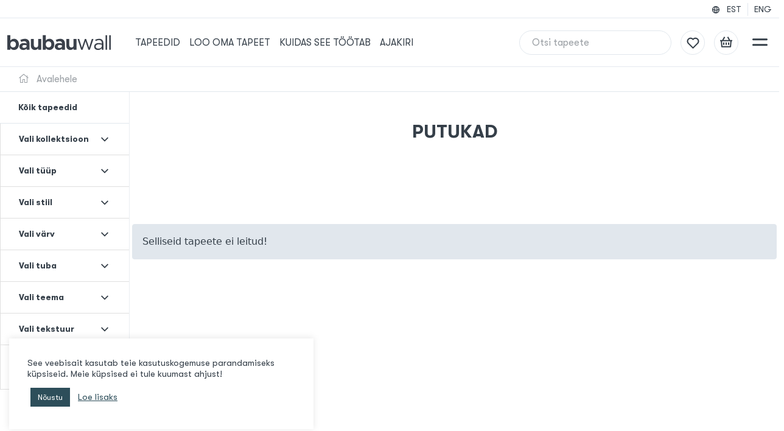

--- FILE ---
content_type: text/html; charset=UTF-8
request_url: https://baubauwall.com/et/tootesilt/putukad/
body_size: 22326
content:
<!doctype html>
<html lang="en">
  <head>

    <!-- Meta -->
    <meta charset="utf-8">
    <meta name="viewport" content="width=device-width, initial-scale=1, shrink-to-fit=no">
    <meta name="msapplication-TileColor" content="#ffffff">
    <meta name="theme-color" content="#ffffff">

    <!-- Favicon -->
    <link rel="apple-touch-icon" sizes="120x120" href="https://baubauwall.com/wp-content/themes/baubau/assets/images/favicon/apple-touch-icon.png">
    <link rel="icon" type="image/png" sizes="32x32" href="https://baubauwall.com/wp-content/themes/baubau/assets/images/favicon/favicon-32x32.png">
    <link rel="icon" type="image/png" sizes="16x16" href="https://baubauwall.com/wp-content/themes/baubau/assets/images/favicon/favicon-16x16.png">
    <link rel="manifest" href="https://baubauwall.com/wp-content/themes/baubau/assets/images/favicon/site.webmanifest">
    <link rel="mask-icon" href="https://baubauwall.com/wp-content/themes/baubau/assets/images/favicon/safari-pinned-tab.svg" color="#2D4E5A">

    <!-- Scripts -->
    <meta name="p:domain_verify" content="3a7967fd75b4b1c4e9b7c265b9247d8b"/>
<!-- Global site tag (gtag.js) - Google Analytics -->
<script async src="https://www.googletagmanager.com/gtag/js?id=G-KK13R9SNTF"></script>
<script>
  window.dataLayer = window.dataLayer || [];
  function gtag(){dataLayer.push(arguments);}
  gtag('js', new Date());
  gtag('config', 'G-KK13R9SNTF');
</script>
<meta name="facebook-domain-verification" content="jxcx896yo2lz87f6k2w5uhiprqy0mi" />
<!-- Google Tag Manager -->
<script>(function(w,d,s,l,i){w[l]=w[l]||[];w[l].push({'gtm.start':
new Date().getTime(),event:'gtm.js'});var f=d.getElementsByTagName(s)[0],
j=d.createElement(s),dl=l!='dataLayer'?'&l='+l:'';j.async=true;j.src=
'https://www.googletagmanager.com/gtm.js?id='+i+dl;f.parentNode.insertBefore(j,f);
})(window,document,'script','dataLayer','GTM-5L3BM7G');</script>
<!-- End Google Tag Manager -->
    <!-- Styles -->
    <link href="https://cdn.jsdelivr.net/npm/bootstrap@5.1.3/dist/css/bootstrap.min.css" rel="stylesheet"
      integrity="sha384-1BmE4kWBq78iYhFldvKuhfTAU6auU8tT94WrHftjDbrCEXSU1oBoqyl2QvZ6jIW3" crossorigin="anonymous"
      media="screen, print">
    <link rel="stylesheet"
      href="https://cdn.jsdelivr.net/npm/bootstrap-select@1.14.0-beta2/dist/css/bootstrap-select.min.css"
      media="screen, print">
    <link rel="stylesheet" href="https://cdnjs.cloudflare.com/ajax/libs/tiny-slider/2.9.4/tiny-slider.css"
      media="screen, print">
    <link rel="stylesheet" href="https://cdnjs.cloudflare.com/ajax/libs/baguettebox.js/1.11.1/baguetteBox.min.css"
      media="screen, print">
    <link rel="stylesheet" type="text/css"
      href="https://baubauwall.com/wp-content/themes/baubau/assets/modules/fontawesome/css/all.css?version=1.0.0"
      media="screen, print">
    <link rel="stylesheet" href="https://baubauwall.com/wp-content/themes/baubau/assets/scss/main.css?version=1.6.5"
      media="screen, print"/>


    <title>putukad Archives - BAUBAUWALL TAPEEDID</title>

    <meta name='robots' content='index, follow, max-image-preview:large, max-snippet:-1, max-video-preview:-1' />
	<style>img:is([sizes="auto" i], [sizes^="auto," i]) { contain-intrinsic-size: 3000px 1500px }</style>
	<script>window._wca = window._wca || [];</script>

	<!-- This site is optimized with the Yoast SEO plugin v25.9 - https://yoast.com/wordpress/plugins/seo/ -->
	<link rel="canonical" href="https://baubauwall.com/et/tootesilt/putukad/" />
	<meta property="og:locale" content="et_EE" />
	<meta property="og:type" content="article" />
	<meta property="og:title" content="putukad Archives - BAUBAUWALL TAPEEDID" />
	<meta property="og:url" content="https://baubauwall.com/et/tootesilt/putukad/" />
	<meta property="og:site_name" content="BAUBAUWALL TAPEEDID" />
	<meta name="twitter:card" content="summary_large_image" />
	<script type="application/ld+json" class="yoast-schema-graph">{"@context":"https://schema.org","@graph":[{"@type":"CollectionPage","@id":"https://baubauwall.com/et/tootesilt/putukad/","url":"https://baubauwall.com/et/tootesilt/putukad/","name":"putukad Archives - BAUBAUWALL TAPEEDID","isPartOf":{"@id":"https://baubauwall.com/et/#website"},"breadcrumb":{"@id":"https://baubauwall.com/et/tootesilt/putukad/#breadcrumb"},"inLanguage":"et"},{"@type":"BreadcrumbList","@id":"https://baubauwall.com/et/tootesilt/putukad/#breadcrumb","itemListElement":[{"@type":"ListItem","position":1,"name":"Koju","item":"https://baubauwall.com/et/"},{"@type":"ListItem","position":2,"name":"putukad"}]},{"@type":"WebSite","@id":"https://baubauwall.com/et/#website","url":"https://baubauwall.com/et/","name":"BAUBAUWALL TAPEEDID","description":"Valmis paanides tapeet Eestist!","potentialAction":[{"@type":"SearchAction","target":{"@type":"EntryPoint","urlTemplate":"https://baubauwall.com/et/?s={search_term_string}"},"query-input":{"@type":"PropertyValueSpecification","valueRequired":true,"valueName":"search_term_string"}}],"inLanguage":"et"}]}</script>
	<!-- / Yoast SEO plugin. -->


<link rel='dns-prefetch' href='//code.jquery.com' />
<link rel='dns-prefetch' href='//cdn.jsdelivr.net' />
<link rel='dns-prefetch' href='//www.googletagmanager.com' />
<link rel='dns-prefetch' href='//widget.trustpilot.com' />
<link rel='dns-prefetch' href='//assets.pinterest.com' />
<link rel='dns-prefetch' href='//stats.wp.com' />
<link rel='preconnect' href='//c0.wp.com' />
<link rel="alternate" type="application/rss+xml" title="BAUBAUWALL TAPEEDID &raquo; putukad Silt uudisevoog" href="https://baubauwall.com/et/tootesilt/putukad/feed/" />
<script type="text/javascript">
/* <![CDATA[ */
window._wpemojiSettings = {"baseUrl":"https:\/\/s.w.org\/images\/core\/emoji\/16.0.1\/72x72\/","ext":".png","svgUrl":"https:\/\/s.w.org\/images\/core\/emoji\/16.0.1\/svg\/","svgExt":".svg","source":{"concatemoji":"https:\/\/baubauwall.com\/wp-includes\/js\/wp-emoji-release.min.js?ver=6.8.2"}};
/*! This file is auto-generated */
!function(s,n){var o,i,e;function c(e){try{var t={supportTests:e,timestamp:(new Date).valueOf()};sessionStorage.setItem(o,JSON.stringify(t))}catch(e){}}function p(e,t,n){e.clearRect(0,0,e.canvas.width,e.canvas.height),e.fillText(t,0,0);var t=new Uint32Array(e.getImageData(0,0,e.canvas.width,e.canvas.height).data),a=(e.clearRect(0,0,e.canvas.width,e.canvas.height),e.fillText(n,0,0),new Uint32Array(e.getImageData(0,0,e.canvas.width,e.canvas.height).data));return t.every(function(e,t){return e===a[t]})}function u(e,t){e.clearRect(0,0,e.canvas.width,e.canvas.height),e.fillText(t,0,0);for(var n=e.getImageData(16,16,1,1),a=0;a<n.data.length;a++)if(0!==n.data[a])return!1;return!0}function f(e,t,n,a){switch(t){case"flag":return n(e,"\ud83c\udff3\ufe0f\u200d\u26a7\ufe0f","\ud83c\udff3\ufe0f\u200b\u26a7\ufe0f")?!1:!n(e,"\ud83c\udde8\ud83c\uddf6","\ud83c\udde8\u200b\ud83c\uddf6")&&!n(e,"\ud83c\udff4\udb40\udc67\udb40\udc62\udb40\udc65\udb40\udc6e\udb40\udc67\udb40\udc7f","\ud83c\udff4\u200b\udb40\udc67\u200b\udb40\udc62\u200b\udb40\udc65\u200b\udb40\udc6e\u200b\udb40\udc67\u200b\udb40\udc7f");case"emoji":return!a(e,"\ud83e\udedf")}return!1}function g(e,t,n,a){var r="undefined"!=typeof WorkerGlobalScope&&self instanceof WorkerGlobalScope?new OffscreenCanvas(300,150):s.createElement("canvas"),o=r.getContext("2d",{willReadFrequently:!0}),i=(o.textBaseline="top",o.font="600 32px Arial",{});return e.forEach(function(e){i[e]=t(o,e,n,a)}),i}function t(e){var t=s.createElement("script");t.src=e,t.defer=!0,s.head.appendChild(t)}"undefined"!=typeof Promise&&(o="wpEmojiSettingsSupports",i=["flag","emoji"],n.supports={everything:!0,everythingExceptFlag:!0},e=new Promise(function(e){s.addEventListener("DOMContentLoaded",e,{once:!0})}),new Promise(function(t){var n=function(){try{var e=JSON.parse(sessionStorage.getItem(o));if("object"==typeof e&&"number"==typeof e.timestamp&&(new Date).valueOf()<e.timestamp+604800&&"object"==typeof e.supportTests)return e.supportTests}catch(e){}return null}();if(!n){if("undefined"!=typeof Worker&&"undefined"!=typeof OffscreenCanvas&&"undefined"!=typeof URL&&URL.createObjectURL&&"undefined"!=typeof Blob)try{var e="postMessage("+g.toString()+"("+[JSON.stringify(i),f.toString(),p.toString(),u.toString()].join(",")+"));",a=new Blob([e],{type:"text/javascript"}),r=new Worker(URL.createObjectURL(a),{name:"wpTestEmojiSupports"});return void(r.onmessage=function(e){c(n=e.data),r.terminate(),t(n)})}catch(e){}c(n=g(i,f,p,u))}t(n)}).then(function(e){for(var t in e)n.supports[t]=e[t],n.supports.everything=n.supports.everything&&n.supports[t],"flag"!==t&&(n.supports.everythingExceptFlag=n.supports.everythingExceptFlag&&n.supports[t]);n.supports.everythingExceptFlag=n.supports.everythingExceptFlag&&!n.supports.flag,n.DOMReady=!1,n.readyCallback=function(){n.DOMReady=!0}}).then(function(){return e}).then(function(){var e;n.supports.everything||(n.readyCallback(),(e=n.source||{}).concatemoji?t(e.concatemoji):e.wpemoji&&e.twemoji&&(t(e.twemoji),t(e.wpemoji)))}))}((window,document),window._wpemojiSettings);
/* ]]> */
</script>
<style id='wp-emoji-styles-inline-css' type='text/css'>

	img.wp-smiley, img.emoji {
		display: inline !important;
		border: none !important;
		box-shadow: none !important;
		height: 1em !important;
		width: 1em !important;
		margin: 0 0.07em !important;
		vertical-align: -0.1em !important;
		background: none !important;
		padding: 0 !important;
	}
</style>
<link rel='stylesheet' id='wp-block-library-css' href='https://c0.wp.com/c/6.8.2/wp-includes/css/dist/block-library/style.min.css' type='text/css' media='all' />
<style id='classic-theme-styles-inline-css' type='text/css'>
/*! This file is auto-generated */
.wp-block-button__link{color:#fff;background-color:#32373c;border-radius:9999px;box-shadow:none;text-decoration:none;padding:calc(.667em + 2px) calc(1.333em + 2px);font-size:1.125em}.wp-block-file__button{background:#32373c;color:#fff;text-decoration:none}
</style>
<link rel='stylesheet' id='wp-components-css' href='https://c0.wp.com/c/6.8.2/wp-includes/css/dist/components/style.min.css' type='text/css' media='all' />
<link rel='stylesheet' id='wp-preferences-css' href='https://c0.wp.com/c/6.8.2/wp-includes/css/dist/preferences/style.min.css' type='text/css' media='all' />
<link rel='stylesheet' id='wp-block-editor-css' href='https://c0.wp.com/c/6.8.2/wp-includes/css/dist/block-editor/style.min.css' type='text/css' media='all' />
<link rel='stylesheet' id='popup-maker-block-library-style-css' href='https://baubauwall.com/wp-content/plugins/popup-maker/dist/packages/block-library-style.css?ver=dbea705cfafe089d65f1' type='text/css' media='all' />
<link rel='stylesheet' id='mediaelement-css' href='https://c0.wp.com/c/6.8.2/wp-includes/js/mediaelement/mediaelementplayer-legacy.min.css' type='text/css' media='all' />
<link rel='stylesheet' id='wp-mediaelement-css' href='https://c0.wp.com/c/6.8.2/wp-includes/js/mediaelement/wp-mediaelement.min.css' type='text/css' media='all' />
<style id='jetpack-sharing-buttons-style-inline-css' type='text/css'>
.jetpack-sharing-buttons__services-list{display:flex;flex-direction:row;flex-wrap:wrap;gap:0;list-style-type:none;margin:5px;padding:0}.jetpack-sharing-buttons__services-list.has-small-icon-size{font-size:12px}.jetpack-sharing-buttons__services-list.has-normal-icon-size{font-size:16px}.jetpack-sharing-buttons__services-list.has-large-icon-size{font-size:24px}.jetpack-sharing-buttons__services-list.has-huge-icon-size{font-size:36px}@media print{.jetpack-sharing-buttons__services-list{display:none!important}}.editor-styles-wrapper .wp-block-jetpack-sharing-buttons{gap:0;padding-inline-start:0}ul.jetpack-sharing-buttons__services-list.has-background{padding:1.25em 2.375em}
</style>
<style id='global-styles-inline-css' type='text/css'>
:root{--wp--preset--aspect-ratio--square: 1;--wp--preset--aspect-ratio--4-3: 4/3;--wp--preset--aspect-ratio--3-4: 3/4;--wp--preset--aspect-ratio--3-2: 3/2;--wp--preset--aspect-ratio--2-3: 2/3;--wp--preset--aspect-ratio--16-9: 16/9;--wp--preset--aspect-ratio--9-16: 9/16;--wp--preset--color--black: #000000;--wp--preset--color--cyan-bluish-gray: #abb8c3;--wp--preset--color--white: #ffffff;--wp--preset--color--pale-pink: #f78da7;--wp--preset--color--vivid-red: #cf2e2e;--wp--preset--color--luminous-vivid-orange: #ff6900;--wp--preset--color--luminous-vivid-amber: #fcb900;--wp--preset--color--light-green-cyan: #7bdcb5;--wp--preset--color--vivid-green-cyan: #00d084;--wp--preset--color--pale-cyan-blue: #8ed1fc;--wp--preset--color--vivid-cyan-blue: #0693e3;--wp--preset--color--vivid-purple: #9b51e0;--wp--preset--gradient--vivid-cyan-blue-to-vivid-purple: linear-gradient(135deg,rgba(6,147,227,1) 0%,rgb(155,81,224) 100%);--wp--preset--gradient--light-green-cyan-to-vivid-green-cyan: linear-gradient(135deg,rgb(122,220,180) 0%,rgb(0,208,130) 100%);--wp--preset--gradient--luminous-vivid-amber-to-luminous-vivid-orange: linear-gradient(135deg,rgba(252,185,0,1) 0%,rgba(255,105,0,1) 100%);--wp--preset--gradient--luminous-vivid-orange-to-vivid-red: linear-gradient(135deg,rgba(255,105,0,1) 0%,rgb(207,46,46) 100%);--wp--preset--gradient--very-light-gray-to-cyan-bluish-gray: linear-gradient(135deg,rgb(238,238,238) 0%,rgb(169,184,195) 100%);--wp--preset--gradient--cool-to-warm-spectrum: linear-gradient(135deg,rgb(74,234,220) 0%,rgb(151,120,209) 20%,rgb(207,42,186) 40%,rgb(238,44,130) 60%,rgb(251,105,98) 80%,rgb(254,248,76) 100%);--wp--preset--gradient--blush-light-purple: linear-gradient(135deg,rgb(255,206,236) 0%,rgb(152,150,240) 100%);--wp--preset--gradient--blush-bordeaux: linear-gradient(135deg,rgb(254,205,165) 0%,rgb(254,45,45) 50%,rgb(107,0,62) 100%);--wp--preset--gradient--luminous-dusk: linear-gradient(135deg,rgb(255,203,112) 0%,rgb(199,81,192) 50%,rgb(65,88,208) 100%);--wp--preset--gradient--pale-ocean: linear-gradient(135deg,rgb(255,245,203) 0%,rgb(182,227,212) 50%,rgb(51,167,181) 100%);--wp--preset--gradient--electric-grass: linear-gradient(135deg,rgb(202,248,128) 0%,rgb(113,206,126) 100%);--wp--preset--gradient--midnight: linear-gradient(135deg,rgb(2,3,129) 0%,rgb(40,116,252) 100%);--wp--preset--font-size--small: 13px;--wp--preset--font-size--medium: 20px;--wp--preset--font-size--large: 36px;--wp--preset--font-size--x-large: 42px;--wp--preset--spacing--20: 0.44rem;--wp--preset--spacing--30: 0.67rem;--wp--preset--spacing--40: 1rem;--wp--preset--spacing--50: 1.5rem;--wp--preset--spacing--60: 2.25rem;--wp--preset--spacing--70: 3.38rem;--wp--preset--spacing--80: 5.06rem;--wp--preset--shadow--natural: 6px 6px 9px rgba(0, 0, 0, 0.2);--wp--preset--shadow--deep: 12px 12px 50px rgba(0, 0, 0, 0.4);--wp--preset--shadow--sharp: 6px 6px 0px rgba(0, 0, 0, 0.2);--wp--preset--shadow--outlined: 6px 6px 0px -3px rgba(255, 255, 255, 1), 6px 6px rgba(0, 0, 0, 1);--wp--preset--shadow--crisp: 6px 6px 0px rgba(0, 0, 0, 1);}:where(.is-layout-flex){gap: 0.5em;}:where(.is-layout-grid){gap: 0.5em;}body .is-layout-flex{display: flex;}.is-layout-flex{flex-wrap: wrap;align-items: center;}.is-layout-flex > :is(*, div){margin: 0;}body .is-layout-grid{display: grid;}.is-layout-grid > :is(*, div){margin: 0;}:where(.wp-block-columns.is-layout-flex){gap: 2em;}:where(.wp-block-columns.is-layout-grid){gap: 2em;}:where(.wp-block-post-template.is-layout-flex){gap: 1.25em;}:where(.wp-block-post-template.is-layout-grid){gap: 1.25em;}.has-black-color{color: var(--wp--preset--color--black) !important;}.has-cyan-bluish-gray-color{color: var(--wp--preset--color--cyan-bluish-gray) !important;}.has-white-color{color: var(--wp--preset--color--white) !important;}.has-pale-pink-color{color: var(--wp--preset--color--pale-pink) !important;}.has-vivid-red-color{color: var(--wp--preset--color--vivid-red) !important;}.has-luminous-vivid-orange-color{color: var(--wp--preset--color--luminous-vivid-orange) !important;}.has-luminous-vivid-amber-color{color: var(--wp--preset--color--luminous-vivid-amber) !important;}.has-light-green-cyan-color{color: var(--wp--preset--color--light-green-cyan) !important;}.has-vivid-green-cyan-color{color: var(--wp--preset--color--vivid-green-cyan) !important;}.has-pale-cyan-blue-color{color: var(--wp--preset--color--pale-cyan-blue) !important;}.has-vivid-cyan-blue-color{color: var(--wp--preset--color--vivid-cyan-blue) !important;}.has-vivid-purple-color{color: var(--wp--preset--color--vivid-purple) !important;}.has-black-background-color{background-color: var(--wp--preset--color--black) !important;}.has-cyan-bluish-gray-background-color{background-color: var(--wp--preset--color--cyan-bluish-gray) !important;}.has-white-background-color{background-color: var(--wp--preset--color--white) !important;}.has-pale-pink-background-color{background-color: var(--wp--preset--color--pale-pink) !important;}.has-vivid-red-background-color{background-color: var(--wp--preset--color--vivid-red) !important;}.has-luminous-vivid-orange-background-color{background-color: var(--wp--preset--color--luminous-vivid-orange) !important;}.has-luminous-vivid-amber-background-color{background-color: var(--wp--preset--color--luminous-vivid-amber) !important;}.has-light-green-cyan-background-color{background-color: var(--wp--preset--color--light-green-cyan) !important;}.has-vivid-green-cyan-background-color{background-color: var(--wp--preset--color--vivid-green-cyan) !important;}.has-pale-cyan-blue-background-color{background-color: var(--wp--preset--color--pale-cyan-blue) !important;}.has-vivid-cyan-blue-background-color{background-color: var(--wp--preset--color--vivid-cyan-blue) !important;}.has-vivid-purple-background-color{background-color: var(--wp--preset--color--vivid-purple) !important;}.has-black-border-color{border-color: var(--wp--preset--color--black) !important;}.has-cyan-bluish-gray-border-color{border-color: var(--wp--preset--color--cyan-bluish-gray) !important;}.has-white-border-color{border-color: var(--wp--preset--color--white) !important;}.has-pale-pink-border-color{border-color: var(--wp--preset--color--pale-pink) !important;}.has-vivid-red-border-color{border-color: var(--wp--preset--color--vivid-red) !important;}.has-luminous-vivid-orange-border-color{border-color: var(--wp--preset--color--luminous-vivid-orange) !important;}.has-luminous-vivid-amber-border-color{border-color: var(--wp--preset--color--luminous-vivid-amber) !important;}.has-light-green-cyan-border-color{border-color: var(--wp--preset--color--light-green-cyan) !important;}.has-vivid-green-cyan-border-color{border-color: var(--wp--preset--color--vivid-green-cyan) !important;}.has-pale-cyan-blue-border-color{border-color: var(--wp--preset--color--pale-cyan-blue) !important;}.has-vivid-cyan-blue-border-color{border-color: var(--wp--preset--color--vivid-cyan-blue) !important;}.has-vivid-purple-border-color{border-color: var(--wp--preset--color--vivid-purple) !important;}.has-vivid-cyan-blue-to-vivid-purple-gradient-background{background: var(--wp--preset--gradient--vivid-cyan-blue-to-vivid-purple) !important;}.has-light-green-cyan-to-vivid-green-cyan-gradient-background{background: var(--wp--preset--gradient--light-green-cyan-to-vivid-green-cyan) !important;}.has-luminous-vivid-amber-to-luminous-vivid-orange-gradient-background{background: var(--wp--preset--gradient--luminous-vivid-amber-to-luminous-vivid-orange) !important;}.has-luminous-vivid-orange-to-vivid-red-gradient-background{background: var(--wp--preset--gradient--luminous-vivid-orange-to-vivid-red) !important;}.has-very-light-gray-to-cyan-bluish-gray-gradient-background{background: var(--wp--preset--gradient--very-light-gray-to-cyan-bluish-gray) !important;}.has-cool-to-warm-spectrum-gradient-background{background: var(--wp--preset--gradient--cool-to-warm-spectrum) !important;}.has-blush-light-purple-gradient-background{background: var(--wp--preset--gradient--blush-light-purple) !important;}.has-blush-bordeaux-gradient-background{background: var(--wp--preset--gradient--blush-bordeaux) !important;}.has-luminous-dusk-gradient-background{background: var(--wp--preset--gradient--luminous-dusk) !important;}.has-pale-ocean-gradient-background{background: var(--wp--preset--gradient--pale-ocean) !important;}.has-electric-grass-gradient-background{background: var(--wp--preset--gradient--electric-grass) !important;}.has-midnight-gradient-background{background: var(--wp--preset--gradient--midnight) !important;}.has-small-font-size{font-size: var(--wp--preset--font-size--small) !important;}.has-medium-font-size{font-size: var(--wp--preset--font-size--medium) !important;}.has-large-font-size{font-size: var(--wp--preset--font-size--large) !important;}.has-x-large-font-size{font-size: var(--wp--preset--font-size--x-large) !important;}
:where(.wp-block-post-template.is-layout-flex){gap: 1.25em;}:where(.wp-block-post-template.is-layout-grid){gap: 1.25em;}
:where(.wp-block-columns.is-layout-flex){gap: 2em;}:where(.wp-block-columns.is-layout-grid){gap: 2em;}
:root :where(.wp-block-pullquote){font-size: 1.5em;line-height: 1.6;}
</style>
<link rel='stylesheet' id='contact-form-7-css' href='https://baubauwall.com/wp-content/plugins/contact-form-7/includes/css/styles.css?ver=6.1.1' type='text/css' media='all' />
<link rel='stylesheet' id='cookie-law-info-css' href='https://baubauwall.com/wp-content/plugins/cookie-law-info/legacy/public/css/cookie-law-info-public.css?ver=3.3.5' type='text/css' media='all' />
<link rel='stylesheet' id='cookie-law-info-gdpr-css' href='https://baubauwall.com/wp-content/plugins/cookie-law-info/legacy/public/css/cookie-law-info-gdpr.css?ver=3.3.5' type='text/css' media='all' />
<link rel='stylesheet' id='woof-css' href='https://baubauwall.com/wp-content/plugins/woocommerce-products-filter/css/front.css?ver=2.2.6.4' type='text/css' media='all' />
<style id='woof-inline-css' type='text/css'>

.woof_products_top_panel li span, .woof_products_top_panel2 li span{background: url(https://baubauwall.com/wp-content/plugins/woocommerce-products-filter/img/delete.png);background-size: 14px 14px;background-repeat: no-repeat;background-position: right;}
.woof_edit_view{
                    display: none;
                }

</style>
<link rel='stylesheet' id='chosen-drop-down-css' href='https://baubauwall.com/wp-content/plugins/woocommerce-products-filter/js/chosen/chosen.min.css?ver=2.2.6.4' type='text/css' media='all' />
<link rel='stylesheet' id='woocommerce-layout-css' href='https://c0.wp.com/p/woocommerce/10.1.2/assets/css/woocommerce-layout.css' type='text/css' media='all' />
<style id='woocommerce-layout-inline-css' type='text/css'>

	.infinite-scroll .woocommerce-pagination {
		display: none;
	}
</style>
<link rel='stylesheet' id='woocommerce-smallscreen-css' href='https://c0.wp.com/p/woocommerce/10.1.2/assets/css/woocommerce-smallscreen.css' type='text/css' media='only screen and (max-width: 768px)' />
<link rel='stylesheet' id='woocommerce-general-css' href='https://c0.wp.com/p/woocommerce/10.1.2/assets/css/woocommerce.css' type='text/css' media='all' />
<style id='woocommerce-inline-inline-css' type='text/css'>
.woocommerce form .form-row .required { visibility: visible; }
</style>
<link rel='stylesheet' id='aws-pro-style-css' href='https://baubauwall.com/wp-content/plugins/advanced-woo-search-pro/assets/css/common.min.css?ver=pro3.44' type='text/css' media='all' />
<link rel='stylesheet' id='montonio-style-css' href='https://baubauwall.com/wp-content/plugins/montonio-for-woocommerce/assets/css/montonio-style.css?ver=9.1.0' type='text/css' media='all' />
<link rel='stylesheet' id='pinterest-for-woocommerce-pins-css' href='//baubauwall.com/wp-content/plugins/pinterest-for-woocommerce/assets/css/frontend/pinterest-for-woocommerce-pins.min.css?ver=1.4.21' type='text/css' media='all' />
<link rel='stylesheet' id='brands-styles-css' href='https://c0.wp.com/p/woocommerce/10.1.2/assets/css/brands.css' type='text/css' media='all' />
<script type="text/javascript" id="woocommerce-google-analytics-integration-gtag-js-after">
/* <![CDATA[ */
/* Google Analytics for WooCommerce (gtag.js) */
					window.dataLayer = window.dataLayer || [];
					function gtag(){dataLayer.push(arguments);}
					// Set up default consent state.
					for ( const mode of [{"analytics_storage":"denied","ad_storage":"denied","ad_user_data":"denied","ad_personalization":"denied","region":["AT","BE","BG","HR","CY","CZ","DK","EE","FI","FR","DE","GR","HU","IS","IE","IT","LV","LI","LT","LU","MT","NL","NO","PL","PT","RO","SK","SI","ES","SE","GB","CH"]}] || [] ) {
						gtag( "consent", "default", { "wait_for_update": 500, ...mode } );
					}
					gtag("js", new Date());
					gtag("set", "developer_id.dOGY3NW", true);
					gtag("config", "G-KK13R9SNTF", {"track_404":true,"allow_google_signals":true,"logged_in":false,"linker":{"domains":[],"allow_incoming":false},"custom_map":{"dimension1":"logged_in"}});
/* ]]> */
</script>
<script type="text/javascript" id="wpml-cookie-js-extra">
/* <![CDATA[ */
var wpml_cookies = {"wp-wpml_current_language":{"value":"et","expires":1,"path":"\/"}};
var wpml_cookies = {"wp-wpml_current_language":{"value":"et","expires":1,"path":"\/"}};
/* ]]> */
</script>
<script type="text/javascript" src="https://baubauwall.com/wp-content/plugins/sitepress-multilingual-cms/res/js/cookies/language-cookie.js?ver=481990" id="wpml-cookie-js" defer="defer" data-wp-strategy="defer"></script>
<script type="text/javascript" src="https://code.jquery.com/jquery-3.5.1.min.js?ver=6.8.2" id="jquery-js" data-wp-strategy="defer"></script>
<script type="text/javascript" src="https://cdn.jsdelivr.net/npm/@popperjs/core@2.10.2/dist/umd/popper.min.js?ver=6.8.2" id="popper-js" defer="defer" data-wp-strategy="defer"></script>
<script type="text/javascript" src="https://cdn.jsdelivr.net/npm/bootstrap@5.1.3/dist/js/bootstrap.min.js?ver=6.8.2" id="bootstrap-js" defer="defer" data-wp-strategy="defer"></script>
<script type="text/javascript" src="https://cdn.jsdelivr.net/npm/bootstrap-select@1.14.0-beta2/dist/js/bootstrap-select.min.js?ver=6.8.2" id="bootstrap-select-js" defer="defer" data-wp-strategy="defer"></script>
<script type="text/javascript" src="https://cdn.jsdelivr.net/npm/js-cookie@3.0.1/dist/js.cookie.min.js?ver=6.8.2" id="js-cookie-js" defer="defer" data-wp-strategy="defer"></script>
<script type="text/javascript" src="https://baubauwall.com/wp-content/themes/baubau/assets/js/header.js?ver=1.0.0" id="header-js" defer="defer" data-wp-strategy="defer"></script>
<script type="text/javascript" src="https://baubauwall.com/wp-content/themes/baubau/assets/js/wishlist.js?ver=1.0.2" id="wishlist-js" defer="defer" data-wp-strategy="defer"></script>
<script type="text/javascript" src="https://baubauwall.com/wp-content/themes/baubau/assets/js/main.js?ver=1.0.0" id="main-js" defer="defer" data-wp-strategy="defer"></script>
<script type="text/javascript" id="cookie-law-info-js-extra">
/* <![CDATA[ */
var Cli_Data = {"nn_cookie_ids":[],"cookielist":[],"non_necessary_cookies":[],"ccpaEnabled":"","ccpaRegionBased":"","ccpaBarEnabled":"","strictlyEnabled":["necessary","obligatoire"],"ccpaType":"gdpr","js_blocking":"1","custom_integration":"","triggerDomRefresh":"","secure_cookies":""};
var cli_cookiebar_settings = {"animate_speed_hide":"500","animate_speed_show":"500","background":"#FFF","border":"#b1a6a6c2","border_on":"","button_1_button_colour":"#61a229","button_1_button_hover":"#4e8221","button_1_link_colour":"#fff","button_1_as_button":"1","button_1_new_win":"","button_2_button_colour":"#333","button_2_button_hover":"#292929","button_2_link_colour":"#2d4e5a","button_2_as_button":"","button_2_hidebar":"","button_3_button_colour":"#dedfe0","button_3_button_hover":"#b2b2b3","button_3_link_colour":"#333333","button_3_as_button":"1","button_3_new_win":"","button_4_button_colour":"#dedfe0","button_4_button_hover":"#b2b2b3","button_4_link_colour":"#333333","button_4_as_button":"1","button_7_button_colour":"#2d4e5a","button_7_button_hover":"#243e48","button_7_link_colour":"#fff","button_7_as_button":"1","button_7_new_win":"","font_family":"inherit","header_fix":"","notify_animate_hide":"1","notify_animate_show":"","notify_div_id":"#cookie-law-info-bar","notify_position_horizontal":"right","notify_position_vertical":"bottom","scroll_close":"","scroll_close_reload":"","accept_close_reload":"","reject_close_reload":"","showagain_tab":"","showagain_background":"#fff","showagain_border":"#000","showagain_div_id":"#cookie-law-info-again","showagain_x_position":"100px","text":"#333333","show_once_yn":"","show_once":"10000","logging_on":"","as_popup":"","popup_overlay":"1","bar_heading_text":"","cookie_bar_as":"widget","popup_showagain_position":"bottom-right","widget_position":"left"};
var log_object = {"ajax_url":"https:\/\/baubauwall.com\/wp-admin\/admin-ajax.php"};
/* ]]> */
</script>
<script type="text/javascript" src="https://baubauwall.com/wp-content/plugins/cookie-law-info/legacy/public/js/cookie-law-info-public.js?ver=3.3.5" id="cookie-law-info-js"></script>
<script type="text/javascript" id="tp-js-js-extra">
/* <![CDATA[ */
var trustpilot_settings = {"key":"bT3UOgJ1CJvxbo0f","TrustpilotScriptUrl":"https:\/\/invitejs.trustpilot.com\/tp.min.js","IntegrationAppUrl":"\/\/ecommscript-integrationapp.trustpilot.com","PreviewScriptUrl":"\/\/ecommplugins-scripts.trustpilot.com\/v2.1\/js\/preview.min.js","PreviewCssUrl":"\/\/ecommplugins-scripts.trustpilot.com\/v2.1\/css\/preview.min.css","PreviewWPCssUrl":"\/\/ecommplugins-scripts.trustpilot.com\/v2.1\/css\/preview_wp.css","WidgetScriptUrl":"\/\/widget.trustpilot.com\/bootstrap\/v5\/tp.widget.bootstrap.min.js"};
/* ]]> */
</script>
<script type="text/javascript" src="https://baubauwall.com/wp-content/plugins/trustpilot-reviews/review/assets/js/headerScript.min.js?ver=1.0&#039; async=&#039;async" id="tp-js-js"></script>
<script type="text/javascript" src="//widget.trustpilot.com/bootstrap/v5/tp.widget.bootstrap.min.js?ver=1.0&#039; async=&#039;async" id="widget-bootstrap-js"></script>
<script type="text/javascript" id="trustbox-js-extra">
/* <![CDATA[ */
var trustbox_settings = {"page":null,"sku":null,"name":null};
var trustpilot_trustbox_settings = {"trustboxes":[{"enabled":"enabled","snippet":"[base64]","customizations":"[base64]","defaults":"[base64]","page":"landing","position":"before","corner":"top: #{Y}px; left: #{X}px;","paddingx":"0","paddingy":"0","zindex":"1000","clear":"both","xpaths":"[base64]","sku":"TRUSTPILOT_SKU_VALUE_17455,51200113","name":"Troopiline flamingod\u017eungel - roosa","widgetName":"Review Collector","repeatable":false,"uuid":"8eebe87d-c8a4-e5fd-b398-da6b3d1c1c20","error":"Your selection is in a form, so it might be not consistent through different pages."}]};
/* ]]> */
</script>
<script type="text/javascript" src="https://baubauwall.com/wp-content/plugins/trustpilot-reviews/review/assets/js/trustBoxScript.min.js?ver=1.0&#039; async=&#039;async" id="trustbox-js"></script>
<script type="text/javascript" src="https://c0.wp.com/p/woocommerce/10.1.2/assets/js/jquery-blockui/jquery.blockUI.min.js" id="jquery-blockui-js" defer="defer" data-wp-strategy="defer"></script>
<script type="text/javascript" id="wc-add-to-cart-js-extra">
/* <![CDATA[ */
var wc_add_to_cart_params = {"ajax_url":"\/wp-admin\/admin-ajax.php?lang=et","wc_ajax_url":"\/et\/?wc-ajax=%%endpoint%%","i18n_view_cart":"Vaata ostukorvi","cart_url":"https:\/\/baubauwall.com\/et\/ostukorv\/","is_cart":"","cart_redirect_after_add":"no"};
/* ]]> */
</script>
<script type="text/javascript" src="https://c0.wp.com/p/woocommerce/10.1.2/assets/js/frontend/add-to-cart.min.js" id="wc-add-to-cart-js" defer="defer" data-wp-strategy="defer"></script>
<script type="text/javascript" id="woocommerce-js-extra">
/* <![CDATA[ */
var woocommerce_params = {"ajax_url":"\/wp-admin\/admin-ajax.php?lang=et","wc_ajax_url":"\/et\/?wc-ajax=%%endpoint%%","i18n_password_show":"Show password","i18n_password_hide":"Hide password"};
/* ]]> */
</script>
<script type="text/javascript" src="https://c0.wp.com/p/woocommerce/10.1.2/assets/js/frontend/woocommerce.min.js" id="woocommerce-js" defer="defer" data-wp-strategy="defer"></script>
<script type="text/javascript" id="news_load_more-js-extra">
/* <![CDATA[ */
var news_load_more_parameters = {"ajaxurl":"https:\/\/baubauwall.com\/wp-admin\/admin-ajax.php","posts":"{\"product_tag\":\"putukad\",\"error\":\"\",\"m\":\"\",\"p\":0,\"post_parent\":\"\",\"subpost\":\"\",\"subpost_id\":\"\",\"attachment\":\"\",\"attachment_id\":0,\"name\":\"\",\"pagename\":\"\",\"page_id\":0,\"second\":\"\",\"minute\":\"\",\"hour\":\"\",\"day\":0,\"monthnum\":0,\"year\":0,\"w\":0,\"category_name\":\"\",\"tag\":\"\",\"cat\":\"\",\"tag_id\":\"\",\"author\":\"\",\"author_name\":\"\",\"feed\":\"\",\"tb\":\"\",\"paged\":0,\"meta_key\":\"\",\"meta_value\":\"\",\"preview\":\"\",\"s\":\"\",\"sentence\":\"\",\"title\":\"\",\"fields\":\"all\",\"menu_order\":\"\",\"embed\":\"\",\"category__in\":[],\"category__not_in\":[],\"category__and\":[],\"post__in\":[],\"post__not_in\":[],\"post_name__in\":[],\"tag__in\":[],\"tag__not_in\":[],\"tag__and\":[],\"tag_slug__in\":[],\"tag_slug__and\":[],\"post_parent__in\":[],\"post_parent__not_in\":[],\"author__in\":[],\"author__not_in\":[],\"search_columns\":[],\"meta_query\":[],\"orderby\":\"menu_order title\",\"order\":\"ASC\",\"tax_query\":{\"relation\":\"AND\",\"0\":{\"taxonomy\":\"product_visibility\",\"field\":\"term_taxonomy_id\",\"terms\":[11],\"operator\":\"NOT IN\"}},\"wc_query\":\"product_query\",\"posts_per_page\":63,\"ignore_sticky_posts\":false,\"suppress_filters\":false,\"cache_results\":true,\"update_post_term_cache\":true,\"update_menu_item_cache\":false,\"lazy_load_term_meta\":true,\"update_post_meta_cache\":true,\"post_type\":\"\",\"nopaging\":false,\"comments_per_page\":\"50\",\"no_found_rows\":false,\"taxonomy\":\"product_tag\",\"term\":\"putukad\"}","current_page":"1","max_page":"0","more_posts":"Laadi uudiseid","loading":"Laen uudiseid"};
/* ]]> */
</script>
<script type="text/javascript" src="https://baubauwall.com/wp-content/themes/baubau/assets/js/news-ajax-loader.js?ver=6.8.2" id="news_load_more-js" defer="defer" data-wp-strategy="defer"></script>
<script type="text/javascript" src="https://stats.wp.com/s-202603.js" id="woocommerce-analytics-js" defer="defer" data-wp-strategy="defer"></script>
<link rel="https://api.w.org/" href="https://baubauwall.com/et/wp-json/" /><link rel="alternate" title="JSON" type="application/json" href="https://baubauwall.com/et/wp-json/wp/v2/product_tag/307" /><link rel="EditURI" type="application/rsd+xml" title="RSD" href="https://baubauwall.com/xmlrpc.php?rsd" />
<meta name="generator" content="WordPress 6.8.2" />
<meta name="generator" content="WooCommerce 10.1.2" />
<meta name="generator" content="WPML ver:4.8.1 stt:1,15;" />
		<script type="text/javascript">
				(function(c,l,a,r,i,t,y){
					c[a]=c[a]||function(){(c[a].q=c[a].q||[]).push(arguments)};t=l.createElement(r);t.async=1;
					t.src="https://www.clarity.ms/tag/"+i+"?ref=wordpress";y=l.getElementsByTagName(r)[0];y.parentNode.insertBefore(t,y);
				})(window, document, "clarity", "script", "l8az90l967");
		</script>
			<style>img#wpstats{display:none}</style>
		<!-- Google site verification - Google for WooCommerce -->
<meta name="google-site-verification" content="bQsMTyy7IKZg5UqfR4upt6udutq_r_UePE5FKEdnGps" />
	<noscript><style>.woocommerce-product-gallery{ opacity: 1 !important; }</style></noscript>
				<script  type="text/javascript">
				!function(f,b,e,v,n,t,s){if(f.fbq)return;n=f.fbq=function(){n.callMethod?
					n.callMethod.apply(n,arguments):n.queue.push(arguments)};if(!f._fbq)f._fbq=n;
					n.push=n;n.loaded=!0;n.version='2.0';n.queue=[];t=b.createElement(e);t.async=!0;
					t.src=v;s=b.getElementsByTagName(e)[0];s.parentNode.insertBefore(t,s)}(window,
					document,'script','https://connect.facebook.net/en_US/fbevents.js');
			</script>
			<!-- WooCommerce Facebook Integration Begin -->
			<script  type="text/javascript">

				fbq('init', '624528923034582', {}, {
    "agent": "woocommerce_7-10.1.2-3.5.7"
});

				document.addEventListener( 'DOMContentLoaded', function() {
					// Insert placeholder for events injected when a product is added to the cart through AJAX.
					document.body.insertAdjacentHTML( 'beforeend', '<div class=\"wc-facebook-pixel-event-placeholder\"></div>' );
				}, false );

			</script>
			<!-- WooCommerce Facebook Integration End -->
			<link rel="icon" href="https://baubauwall.com/wp-content/uploads/2022/03/cropped-Baubau_favicon-32x32.png" sizes="32x32" />
<link rel="icon" href="https://baubauwall.com/wp-content/uploads/2022/03/cropped-Baubau_favicon-192x192.png" sizes="192x192" />
<link rel="apple-touch-icon" href="https://baubauwall.com/wp-content/uploads/2022/03/cropped-Baubau_favicon-180x180.png" />
<meta name="msapplication-TileImage" content="https://baubauwall.com/wp-content/uploads/2022/03/cropped-Baubau_favicon-270x270.png" />
		<style type="text/css" id="wp-custom-css">
			.iti__selected-flag {
	background-color: transparent !important;
}
.iti.iti--allow-dropdown.iti--separate-dial-code.iti--show-flags {
	width: 100%;
}		</style>
		  </head>

  <body>
    <header>
        <nav id="topbar">
    <div class="container">
      <div class="row">
        <div class="col-md-12">
          <ul>
            <li>
              <img loading="lazy" src="https://baubauwall.com/wp-content/themes/baubau/assets/images/icons/globe.svg"
                alt="Vali keel">
            </li>
            <li>EST</li>
                          <li>
                <a href="https://baubauwall.com/">ENG</a>
              </li>
                      </ul>
        </div>
      </div>
    </div>
  </nav>

<nav id="navbar" class="navbar navbar-expand-lg ">
  <div class="container">
    <a class="navbar-brand order-1 " href="https://baubauwall.com/et/">
      <img loading="lazy" src="https://baubauwall.com/wp-content/themes/baubau/assets/images/branding/logo-horizontal.svg"
        alt="BAUBAUWALL TAPEEDID">
    </a>
    <div class="d-flex order-lg-3 order-2 ms-auto">
      <ul class="actions navbar-nav flex-row">
        <li class="nav-item d-xl-flex d-none">
          <div class="aws-container" data-id="1" data-url="/et/?wc-ajax=aws_action" data-siteurl="https://baubauwall.com/et/" data-lang="et" data-show-loader="false" data-show-more="false" data-ajax-search="false" data-show-page="true" data-show-clear="false" data-mobile-screen="false" data-buttons-order="1" data-target-blank="false" data-use-analytics="false" data-min-chars="1" data-filters="" data-init-filter="1" data-timeout="300" data-notfound="Sobivat tapeeti ei letud" data-more="Vaata kõiki tulemusi" data-is-mobile="false" data-page-id="307" data-tax="product_tag" data-sku="SKU: " data-item-added="Item added" data-sale-badge="Sale!" ><form class="aws-search-form" action="https://baubauwall.com/et/" method="get" role="search" ><div class="aws-wrapper"><label class="aws-search-label" for="696cbfecb52e9">Otsi tapeete</label><input  type="search" name="s" id="696cbfecb52e9" value="" class="aws-search-field" placeholder="Otsi tapeete" autocomplete="off" /><input type="hidden" name="post_type" value="product"><input type="hidden" name="type_aws" value="true"><input type="hidden" name="aws_id" value="1"><input type="hidden" name="aws_filter" class="awsFilterHidden" value="1"><input type="hidden" name="lang" value="et"><div class="aws-search-clear"><span>×</span></div><div class="aws-loader"></div></div></form></div>        </li>
        <li class="nav-item d-xl-none d-flex">
        <button type="button" class="nav-link nav-focusable" data-bs-toggle="offcanvas" data-bs-target="#mobile-search">
            <span class="icon">
              <img loading="lazy" class="cart"
                src="https://baubauwall.com/wp-content/themes/baubau/assets/images/icons/search.svg"
                alt="Otsing">
            </span>
          </button>
        </li>
                  <li class="nav-item">
            <a class="nav-link nav-focusable " href="https://baubauwall.com/et/soovinimekiri/" id="nav-wishlist">
              <span class="icon">
                <span class="notification d-none">
                                  </span>
                <img loading="lazy" src="https://baubauwall.com/wp-content/themes/baubau/assets/images/icons/heart.svg"
                  alt="Unelmate tapeetide nimekiri">
              </span>
            </a>
          </li>
                <li class="nav-item">
          <a class="nav-link nav-focusable " href="https://baubauwall.com/et/ostukorv/">
            <span class="icon">
                            <img loading="lazy" class="cart"
                src="https://baubauwall.com/wp-content/themes/baubau/assets/images/icons/shopping-cart.svg"
                alt="Ostukorv">
            </span>
          </a>
        </li>
                  <li class="nav-item d-lg-flex d-none">
            <button type="button" class="nav-link nav-focusable" data-bs-toggle="offcanvas" data-bs-target="#header-offcanvas">
              <span class="icon border-0">
                <img loading="lazy" src="https://baubauwall.com/wp-content/themes/baubau/assets/images/icons/offcanvas.svg"
                  alt="Unelmate tapeetide nimekiri">
              </span>
            </button>
          </li>
              </ul>
    </div>
    <button class="navbar-toggler nav-focusable order-lg-3 order-3" data-bs-toggle="collapse" data-bs-target="#main-menu" aria-controls="main-menu" aria-expanded="false" aria-label="Open side menu">
      <i class="far fa-bars"></i>
    </button>
    <div class="collapse navbar-collapse order-lg-2 order-4" id="main-menu">
      <ul class="navbar-nav me-auto menu">
                        <li class="nav-item">
                  <a class="nav-link " aria-current="page" href="https://baubauwall.com/et/tapeedid/">Tapeedid</a>
                </li>
                              <li class="nav-item">
                  <a class="nav-link " aria-current="page" href="https://baubauwall.com/et/toode/loo-oma-tapeet/">Loo oma tapeet</a>
                </li>
                              <li class="nav-item">
                  <a class="nav-link " aria-current="page" href="https://baubauwall.com/et/kuidas-see-tootab/">KUIDAS SEE TÖÖTAB</a>
                </li>
                              <li class="nav-item">
                  <a class="nav-link " aria-current="page" href="https://baubauwall.com/et/ajakiri/">Ajakiri</a>
                </li>
                        <div class="d-lg-none d-block">
                                <li class="nav-item bb-nav-item">
                      <a class="nav-link " aria-current="page" href="https://baubauwall.com/et/faq/">KKK</a>
                    </li>
                                      <li class="nav-item bb-nav-item">
                      <a class="nav-link " aria-current="page" href="https://baubauwall.com/et/kohaletoimetamine/">KOHALETOIMETAMINE</a>
                    </li>
                                      <li class="nav-item bb-nav-item">
                      <a class="nav-link " aria-current="page" href="https://baubauwall.com/et/meist/">MEIST</a>
                    </li>
                                      <li class="nav-item bb-nav-item">
                      <a class="nav-link " aria-current="page" href="https://baubauwall.com/et/keskkonnasobralikud-tapeedid/">KESKKONNASÕBRALIKKUS</a>
                    </li>
                                      <li class="nav-item bb-nav-item">
                      <a class="nav-link " aria-current="page" href="https://baubauwall.com/et/tagastus/">TAGASTUSED</a>
                    </li>
                                      <li class="nav-item bb-nav-item">
                      <a class="nav-link " aria-current="page" href="https://baubauwall.com/et/kontakt/">KONTAKT</a>
                    </li>
                                      <li class="nav-item bb-nav-item">
                      <a class="nav-link " aria-current="page" href="https://baubauwall.com/et/ideed/let-the-homes-do-the-talking/">GALERII - tehtud tööd</a>
                    </li>
                            </div>
              </ul>
    </div>
  </div>
</nav>
<!-- Mobile top search offcanvas -->
<div class="offcanvas offcanvas-top" tabindex="-1" id="mobile-search">
  <div class="offcanvas-header">
    <h5>Otsi tapeete</h5>
    <button data-bs-dismiss="offcanvas" type="button" class="offcanvas-dismiss">
      <span class="icon">
        <img loading="lazy" src="https://baubauwall.com/wp-content/themes/baubau/assets/images/icons/close.svg"
          alt="Sule">
      </span>
    </button>
  </div>
  <div class="offcanvas-body">
    <h6>Sisesta toote nimi või võtmesõna</h6>
    <div class="aws-container" data-id="1" data-url="/et/?wc-ajax=aws_action" data-siteurl="https://baubauwall.com/et/" data-lang="et" data-show-loader="false" data-show-more="false" data-ajax-search="false" data-show-page="true" data-show-clear="false" data-mobile-screen="false" data-buttons-order="1" data-target-blank="false" data-use-analytics="false" data-min-chars="1" data-filters="" data-init-filter="1" data-timeout="300" data-notfound="Sobivat tapeeti ei letud" data-more="Vaata kõiki tulemusi" data-is-mobile="false" data-page-id="307" data-tax="product_tag" data-sku="SKU: " data-item-added="Item added" data-sale-badge="Sale!" ><form class="aws-search-form" action="https://baubauwall.com/et/" method="get" role="search" ><div class="aws-wrapper"><label class="aws-search-label" for="696cbfecb761c">Otsi tapeete</label><input  type="search" name="s" id="696cbfecb761c" value="" class="aws-search-field" placeholder="Otsi tapeete" autocomplete="off" /><input type="hidden" name="post_type" value="product"><input type="hidden" name="type_aws" value="true"><input type="hidden" name="aws_id" value="1"><input type="hidden" name="aws_filter" class="awsFilterHidden" value="1"><input type="hidden" name="lang" value="et"><div class="aws-search-clear"><span>×</span></div><div class="aws-loader"></div></div></form></div>  </div>
</div>

<!-- Desktop sidemenu offcanvas -->
  <div class="offcanvas offcanvas-end d-lg-flex d-none" tabindex="-1" id="header-offcanvas">
    <div class="offcanvas-header">
      <h5>Muud leheküljed</h5>
      <button data-bs-dismiss="offcanvas" type="button" class="offcanvas-dismiss">
        <span class="icon">
          <img loading="lazy" src="https://baubauwall.com/wp-content/themes/baubau/assets/images/icons/close.svg"
            alt="Sule">
        </span>
      </button>
    </div>
    <div class="offcanvas-body">
      <ul class="navbar-nav me-auto menu">
                        <li class="nav-item">
                  <a class="nav-link " aria-current="page" href="https://baubauwall.com/et/faq/">KKK</a>
                </li>
                              <li class="nav-item">
                  <a class="nav-link " aria-current="page" href="https://baubauwall.com/et/kohaletoimetamine/">KOHALETOIMETAMINE</a>
                </li>
                              <li class="nav-item">
                  <a class="nav-link " aria-current="page" href="https://baubauwall.com/et/meist/">MEIST</a>
                </li>
                              <li class="nav-item">
                  <a class="nav-link " aria-current="page" href="https://baubauwall.com/et/keskkonnasobralikud-tapeedid/">KESKKONNASÕBRALIKKUS</a>
                </li>
                              <li class="nav-item">
                  <a class="nav-link " aria-current="page" href="https://baubauwall.com/et/tagastus/">TAGASTUSED</a>
                </li>
                              <li class="nav-item">
                  <a class="nav-link " aria-current="page" href="https://baubauwall.com/et/kontakt/">KONTAKT</a>
                </li>
                              <li class="nav-item">
                  <a class="nav-link " aria-current="page" href="https://baubauwall.com/et/ideed/let-the-homes-do-the-talking/">GALERII - tehtud tööd</a>
                </li>
                    </ul>
        <ul class="social-media-links">
          <li>
        <a href="https://www.facebook.com/baubauwall" target="_blank" rel="noopener noreferrer">
          <img loading="lazy" src="https://baubauwall.com/wp-content/themes/baubau/assets/images/icons/facebook.svg"
            alt="BAUBAUWALL TAPEEDID FACEBOOK">
        </a>
      </li>
          <li>
        <a href="https://www.instagram.com/baubauwall/" target="_blank" rel="noopener noreferrer">
          <img loading="lazy" src="https://baubauwall.com/wp-content/themes/baubau/assets/images/icons/instagram.svg"
            alt="BAUBAUWALL TAPEEDID INSTAGRAM">
        </a>
      </li>
      </ul>
    </div>
  </div>
    </header>
    <main>
      <section class="breadcrumb-bar mb-0">
    <div class="container-fluid px-30 py-2">
      <div class="row">
        <div class="col-md-12">
          <nav aria-label="breadcrumb" class="breadcrumb-banner">
            <ol class="breadcrumb mb-0">
              <li class="breadcrumb-item">
                <a href="https://baubauwall.com/et/">
                  <i class="fal fa-home me-2"></i>
                  Avalehele                </a>
                              </li>
                          </ol>
          </nav>
        </div>
      </div>
    </div>
  </section>

<section>
  <div class="container-fluid px-0 shop-archive">
    <div class="row g-0">
      <div class="col-xl-2 col-lg-3 col-md-4 d-md-block d-none shop-filters">
        
<a class="all-products " href="https://baubauwall.com/et/tapeedid/">Kõik tapeedid</a>
  <div class="accordion" id="category-filter">
          <div class="accordion-item">
        <h2 class="accordion-header">
          <a class="accordion-button collapsed" data-bs-toggle="collapse" data-bs-target="#filter-627">
            Vali kollektsioon          </a>
        </h2>
        <div id="filter-627" class="accordion-collapse collapse " data-bs-parent="#category-filter">
          <div class="accordion-body">
                        <ul>
              <li>
                <a href="https://baubauwall.com/et/tootekategooria/tapeedi-kollektsioonid/" >Vaata kõiki tapeete</a>
              </li>
                              <li>
                  <a href="https://baubauwall.com/et/tootekategooria/tapeedi-kollektsioonid/ajatu-klassika/" >Ajatu klassika</a>
                </li>
                              <li>
                  <a href="https://baubauwall.com/et/tootekategooria/tapeedi-kollektsioonid/pilttapeedid-lugudega/" >Lugudega pilttapeedid</a>
                </li>
                              <li>
                  <a href="https://baubauwall.com/et/tootekategooria/tapeedi-kollektsioonid/elissa-bloom-tapeedid-et/" >Pop Nouveau by Elissa Bloom</a>
                </li>
                              <li>
                  <a href="https://baubauwall.com/et/tootekategooria/tapeedi-kollektsioonid/metsik-tint-tapeedid/" >Metsik tint</a>
                </li>
                              <li>
                  <a href="https://baubauwall.com/et/tootekategooria/tapeedi-kollektsioonid/ateljee-tapeedid/" >Ateljee tapeedikollektsioon</a>
                </li>
                              <li>
                  <a href="https://baubauwall.com/et/tootekategooria/tapeedi-kollektsioonid/rannamaastikud-vertikaalsed-tapeedid/" >Rannamaastikud</a>
                </li>
                              <li>
                  <a href="https://baubauwall.com/et/tootekategooria/tapeedi-kollektsioonid/house-of-castlebird-rose-tapeedid/" >Maison Castlebird</a>
                </li>
                              <li>
                  <a href="https://baubauwall.com/et/tootekategooria/tapeedi-kollektsioonid/lotte-tapeedid/" >Leiutajateküla Lotte</a>
                </li>
                              <li>
                  <a href="https://baubauwall.com/et/tootekategooria/tapeedi-kollektsioonid/tanel-veenre-tapeedid-baubauwall/" >Tanel Veenre tapeedikollektsioon</a>
                </li>
                              <li>
                  <a href="https://baubauwall.com/et/tootekategooria/tapeedi-kollektsioonid/kollektsioon-2022-et/" >Ootamatud peegeldused - Triinu Silla</a>
                </li>
                              <li>
                  <a href="https://baubauwall.com/et/tootekategooria/tapeedi-kollektsioonid/kikki-belle-tapeedid/" >Kikki Belle</a>
                </li>
                              <li>
                  <a href="https://baubauwall.com/et/tootekategooria/tapeedi-kollektsioonid/sir-edward-pilttapeedid/" >Sir Edward</a>
                </li>
                              <li>
                  <a href="https://baubauwall.com/et/tootekategooria/tapeedi-kollektsioonid/oliver-robbins-tapeedid/" >Oliver Robins - beebidele</a>
                </li>
                              <li>
                  <a href="https://baubauwall.com/et/tootekategooria/tapeedi-kollektsioonid/pilttapeedid-madam-blanc/" >Madam Blanc</a>
                </li>
                          </ul>
          </div>
        </div>
      </div>
          <div class="accordion-item">
        <h2 class="accordion-header">
          <a class="accordion-button collapsed" data-bs-toggle="collapse" data-bs-target="#filter-385">
            Vali tüüp          </a>
        </h2>
        <div id="filter-385" class="accordion-collapse collapse " data-bs-parent="#category-filter">
          <div class="accordion-body">
                        <ul>
              <li>
                <a href="https://baubauwall.com/et/tootekategooria/kategooria/" >Vaata kõiki tapeete</a>
              </li>
                              <li>
                  <a href="https://baubauwall.com/et/tootekategooria/kategooria/pilttapeedid/" >Pilttapeedid</a>
                </li>
                              <li>
                  <a href="https://baubauwall.com/et/tootekategooria/kategooria/kordusmustriga-tapeedid/" >Kordusmustriga tapeedid</a>
                </li>
                              <li>
                  <a href="https://baubauwall.com/et/tootekategooria/kategooria/fototapeedid/" >Fototapeedid</a>
                </li>
                          </ul>
          </div>
        </div>
      </div>
          <div class="accordion-item">
        <h2 class="accordion-header">
          <a class="accordion-button collapsed" data-bs-toggle="collapse" data-bs-target="#filter-434">
            Vali stiil          </a>
        </h2>
        <div id="filter-434" class="accordion-collapse collapse " data-bs-parent="#category-filter">
          <div class="accordion-body">
                        <ul>
              <li>
                <a href="https://baubauwall.com/et/tootekategooria/stiil/" >Vaata kõiki tapeete</a>
              </li>
                              <li>
                  <a href="https://baubauwall.com/et/tootekategooria/stiil/ombre-et/" >Ombre</a>
                </li>
                              <li>
                  <a href="https://baubauwall.com/et/tootekategooria/stiil/triibulised-ruudulised/" >Triibulised &amp; ruudulised</a>
                </li>
                              <li>
                  <a href="https://baubauwall.com/et/tootekategooria/stiil/julged-tapeedid/" >Julge valik</a>
                </li>
                              <li>
                  <a href="https://baubauwall.com/et/tootekategooria/stiil/romantiline/" >Romantiline</a>
                </li>
                              <li>
                  <a href="https://baubauwall.com/et/tootekategooria/stiil/abstraktne/" >Abstraktne</a>
                </li>
                              <li>
                  <a href="https://baubauwall.com/et/tootekategooria/stiil/klassika/" >Klassika</a>
                </li>
                              <li>
                  <a href="https://baubauwall.com/et/tootekategooria/stiil/maksimalistlik-et/" >Maksimalistlik</a>
                </li>
                              <li>
                  <a href="https://baubauwall.com/et/tootekategooria/stiil/geomeetriline/" >Geomeetriline</a>
                </li>
                              <li>
                  <a href="https://baubauwall.com/et/tootekategooria/stiil/art-deco/" >Art Deco</a>
                </li>
                              <li>
                  <a href="https://baubauwall.com/et/tootekategooria/stiil/rikkalik/" >Rikkalik</a>
                </li>
                              <li>
                  <a href="https://baubauwall.com/et/tootekategooria/stiil/jooned/" >Joonekunst</a>
                </li>
                              <li>
                  <a href="https://baubauwall.com/et/tootekategooria/stiil/vahemereline/" >Vahemereline</a>
                </li>
                              <li>
                  <a href="https://baubauwall.com/et/tootekategooria/stiil/minimalistlik/" >Minimalistlik</a>
                </li>
                              <li>
                  <a href="https://baubauwall.com/et/tootekategooria/stiil/idamaine/" >Idamaine</a>
                </li>
                              <li>
                  <a href="https://baubauwall.com/et/tootekategooria/stiil/skandinaavia/" >Skandinaavia</a>
                </li>
                              <li>
                  <a href="https://baubauwall.com/et/tootekategooria/stiil/toile-de-jouy-et/" >Toile de Jouy</a>
                </li>
                              <li>
                  <a href="https://baubauwall.com/et/tootekategooria/stiil/vintage-et/" >Vintage</a>
                </li>
                          </ul>
          </div>
        </div>
      </div>
          <div class="accordion-item">
        <h2 class="accordion-header">
          <a class="accordion-button collapsed" data-bs-toggle="collapse" data-bs-target="#filter-264">
            Vali värv          </a>
        </h2>
        <div id="filter-264" class="accordion-collapse collapse " data-bs-parent="#category-filter">
          <div class="accordion-body">
                        <ul>
              <li>
                <a href="https://baubauwall.com/et/tootekategooria/varv/" >Vaata kõiki tapeete</a>
              </li>
                              <li>
                  <a href="https://baubauwall.com/et/tootekategooria/varv/beezid-tapeedid/" >Beežid tapeedid</a>
                </li>
                              <li>
                  <a href="https://baubauwall.com/et/tootekategooria/varv/mustad-tapeedid/" >Mustad tapeedid</a>
                </li>
                              <li>
                  <a href="https://baubauwall.com/et/tootekategooria/varv/sinised-tapeedid/" >Sinised tapeedid</a>
                </li>
                              <li>
                  <a href="https://baubauwall.com/et/tootekategooria/varv/kirkad-tapeedid/" >Kirkad tapeedid</a>
                </li>
                              <li>
                  <a href="https://baubauwall.com/et/tootekategooria/varv/pruunid-tapeedid/" >Pruunid tapeedid</a>
                </li>
                              <li>
                  <a href="https://baubauwall.com/et/tootekategooria/varv/tumedad-tapeedid/" >Tumedad tapeedid</a>
                </li>
                              <li>
                  <a href="https://baubauwall.com/et/tootekategooria/varv/rohelised-tapeedid/" >Rohelised tapeedid</a>
                </li>
                              <li>
                  <a href="https://baubauwall.com/et/tootekategooria/varv/hallid-tapeedid/" >Hallid tapeedid</a>
                </li>
                              <li>
                  <a href="https://baubauwall.com/et/tootekategooria/varv/heledad-tapeedid/" >Heledad tapeedid</a>
                </li>
                              <li>
                  <a href="https://baubauwall.com/et/tootekategooria/varv/fuksia-magenta-tapeedid/" >Fuksia tapeedid</a>
                </li>
                              <li>
                  <a href="https://baubauwall.com/et/tootekategooria/varv/oranzid-tapeedid/" >Oranžid tapeedid</a>
                </li>
                              <li>
                  <a href="https://baubauwall.com/et/tootekategooria/varv/pastelsed-tapeedid/" >Pastelsed tapeedid</a>
                </li>
                              <li>
                  <a href="https://baubauwall.com/et/tootekategooria/varv/petrool-sinised-tapeedid/" >Petroolsinised tapeedid</a>
                </li>
                              <li>
                  <a href="https://baubauwall.com/et/tootekategooria/varv/roosad-tapeedid/" >Roosad tapeedid</a>
                </li>
                              <li>
                  <a href="https://baubauwall.com/et/tootekategooria/varv/purpur-tapeedid/" >Lillad tapeedid</a>
                </li>
                              <li>
                  <a href="https://baubauwall.com/et/tootekategooria/varv/punased-tapeedid/" >Punased tapeedid</a>
                </li>
                              <li>
                  <a href="https://baubauwall.com/et/tootekategooria/varv/turkiis-tapeedid/" >Türkiisitooni tapeedid</a>
                </li>
                              <li>
                  <a href="https://baubauwall.com/et/tootekategooria/varv/valge-tapeedid/" >Valged tapeedid</a>
                </li>
                              <li>
                  <a href="https://baubauwall.com/et/tootekategooria/varv/kollased-tapeedid/" >Kollased tapeedid</a>
                </li>
                          </ul>
          </div>
        </div>
      </div>
          <div class="accordion-item">
        <h2 class="accordion-header">
          <a class="accordion-button collapsed" data-bs-toggle="collapse" data-bs-target="#filter-235">
            Vali tuba          </a>
        </h2>
        <div id="filter-235" class="accordion-collapse collapse " data-bs-parent="#category-filter">
          <div class="accordion-body">
                        <ul>
              <li>
                <a href="https://baubauwall.com/et/tootekategooria/tuba-et/" >Vaata kõiki tapeete</a>
              </li>
                              <li>
                  <a href="https://baubauwall.com/et/tootekategooria/tuba-et/avalik-ruum/" >Avalik ruum</a>
                </li>
                              <li>
                  <a href="https://baubauwall.com/et/tootekategooria/tuba-et/magamistoa-tapeedid/" >Magamistoa tapeedid</a>
                </li>
                              <li>
                  <a href="https://baubauwall.com/et/tootekategooria/tuba-et/lastetoa-tapeedid/" >Lastetoa tapeedid</a>
                </li>
                              <li>
                  <a href="https://baubauwall.com/et/tootekategooria/tuba-et/soogitoa-tapeedid/" >Söögitoa tapeedid</a>
                </li>
                              <li>
                  <a href="https://baubauwall.com/et/tootekategooria/tuba-et/kulalistetoa-tapeedid/" >Külalistetoa tapeedid</a>
                </li>
                              <li>
                  <a href="https://baubauwall.com/et/tootekategooria/tuba-et/esiku-tapeedid/" >Esiku tapeedid</a>
                </li>
                              <li>
                  <a href="https://baubauwall.com/et/tootekategooria/tuba-et/kodukontori-tapeedid/" >Kodukontori tapeedid</a>
                </li>
                              <li>
                  <a href="https://baubauwall.com/et/tootekategooria/tuba-et/koogi-tapeedid/" >Köögi tapeedid</a>
                </li>
                              <li>
                  <a href="https://baubauwall.com/et/tootekategooria/tuba-et/elutoa-tapeedid/" >Elutoa tapeedid</a>
                </li>
                              <li>
                  <a href="https://baubauwall.com/et/tootekategooria/tuba-et/vannitoa-tapeedid/" >Vannitoa tapeedid</a>
                </li>
                          </ul>
          </div>
        </div>
      </div>
          <div class="accordion-item">
        <h2 class="accordion-header">
          <a class="accordion-button collapsed" data-bs-toggle="collapse" data-bs-target="#filter-243">
            Vali teema          </a>
        </h2>
        <div id="filter-243" class="accordion-collapse collapse " data-bs-parent="#category-filter">
          <div class="accordion-body">
                        <ul>
              <li>
                <a href="https://baubauwall.com/et/tootekategooria/teema/" >Vaata kõiki tapeete</a>
              </li>
                              <li>
                  <a href="https://baubauwall.com/et/tootekategooria/teema/eesti-disain-tapeedid/" >Eesti disain</a>
                </li>
                              <li>
                  <a href="https://baubauwall.com/et/tootekategooria/teema/vesivarv/" >Vesivärv</a>
                </li>
                              <li>
                  <a href="https://baubauwall.com/et/tootekategooria/teema/taevas-ja-pilved/" >Taevas &amp; pilved</a>
                </li>
                              <li>
                  <a href="https://baubauwall.com/et/tootekategooria/teema/kosmos-galaktika-et/" >Kosmos &amp; galaktika</a>
                </li>
                              <li>
                  <a href="https://baubauwall.com/et/tootekategooria/teema/merendus/" >Merendus</a>
                </li>
                              <li>
                  <a href="https://baubauwall.com/et/tootekategooria/teema/maastik/" >Maastik</a>
                </li>
                              <li>
                  <a href="https://baubauwall.com/et/tootekategooria/teema/rand/" >Rand</a>
                </li>
                              <li>
                  <a href="https://baubauwall.com/et/tootekategooria/teema/korb/" >Kõrb</a>
                </li>
                              <li>
                  <a href="https://baubauwall.com/et/tootekategooria/teema/mets/" >Mets</a>
                </li>
                              <li>
                  <a href="https://baubauwall.com/et/tootekategooria/teema/dzungel-troopika/" >Džungel &amp; troopika</a>
                </li>
                              <li>
                  <a href="https://baubauwall.com/et/tootekategooria/teema/maed/" >Mäed</a>
                </li>
                              <li>
                  <a href="https://baubauwall.com/et/tootekategooria/teema/ookean-meri/" >Ookean &amp; meri</a>
                </li>
                              <li>
                  <a href="https://baubauwall.com/et/tootekategooria/teema/joed-jarved/" >Jõed &amp; järved</a>
                </li>
                              <li>
                  <a href="https://baubauwall.com/et/tootekategooria/teema/loodus/" >Loodus</a>
                </li>
                              <li>
                  <a href="https://baubauwall.com/et/tootekategooria/teema/loomad/" >Loomad</a>
                </li>
                              <li>
                  <a href="https://baubauwall.com/et/tootekategooria/teema/marjad/" >Marjad</a>
                </li>
                              <li>
                  <a href="https://baubauwall.com/et/tootekategooria/teema/linnud/" >Linnud</a>
                </li>
                              <li>
                  <a href="https://baubauwall.com/et/tootekategooria/teema/putukad-liblikad/" >Putukad &amp; liblikad</a>
                </li>
                              <li>
                  <a href="https://baubauwall.com/et/tootekategooria/teema/kalad-veealune-maailm/" >Kalad &amp; veealune elu</a>
                </li>
                              <li>
                  <a href="https://baubauwall.com/et/tootekategooria/teema/lilled/" >Lilleline</a>
                </li>
                              <li>
                  <a href="https://baubauwall.com/et/tootekategooria/teema/puuviljad/" >Puuviljad</a>
                </li>
                              <li>
                  <a href="https://baubauwall.com/et/tootekategooria/teema/suvised-tapeedid/" >Suvised tapeedid</a>
                </li>
                          </ul>
          </div>
        </div>
      </div>
          <div class="accordion-item">
        <h2 class="accordion-header">
          <a class="accordion-button collapsed" data-bs-toggle="collapse" data-bs-target="#filter-229">
            Vali tekstuur          </a>
        </h2>
        <div id="filter-229" class="accordion-collapse collapse " data-bs-parent="#category-filter">
          <div class="accordion-body">
                        <ul>
              <li>
                <a href="https://baubauwall.com/et/tootekategooria/tekstuurid/" >Vaata kõiki tapeete</a>
              </li>
                              <li>
                  <a href="https://baubauwall.com/et/tootekategooria/tekstuurid/betoon/" >Betoon</a>
                </li>
                              <li>
                  <a href="https://baubauwall.com/et/tootekategooria/tekstuurid/marmor/" >Marmor</a>
                </li>
                              <li>
                  <a href="https://baubauwall.com/et/tootekategooria/tekstuurid/terrazzo-et/" >Terrazzo</a>
                </li>
                          </ul>
          </div>
        </div>
      </div>
          <div class="accordion-item">
        <h2 class="accordion-header">
          <a class="accordion-button collapsed" data-bs-toggle="collapse" data-bs-target="#filter-715">
            Vali Hetkel soodsalt!          </a>
        </h2>
        <div id="filter-715" class="accordion-collapse collapse " data-bs-parent="#category-filter">
          <div class="accordion-body">
                        <ul>
              <li>
                <a href="https://baubauwall.com/et/tootekategooria/soodsad-tapeedid-leiunurk/" >Vaata kõiki tapeete</a>
              </li>
                          </ul>
          </div>
        </div>
      </div>
      </div>
      </div>
      <div class="col-xl-10 col-lg-9 col-md-8">
        <div class="shop-products pt-5 px-1">
          <div class="row g-0">
              <section>
    <div class="container page-title mb-60">
      <div class="row ">
                  <div class="col-md-12 text-center">
            <h1 class="title">putukad</h1>
          </div>
              </div>
    </div>
  </section>
<div class="floating-filters d-md-none d-block position-fixed">
  <a data-bs-toggle="offcanvas" href="#mobile-filter">
    <div class="filter-action">
      <i class="fal fa-sliders-v"></i>
    </div>
  </a>
</div>
<div class="offcanvas offcanvas-end p-0" tabindex="-1" id="mobile-filter" aria-labelledby="mobile-filter">
  <div class="offcanvas-header">
    <h2>Filtrid</h2>
    <a class="dismiss-canvas d-flex align-items-center justify-content-center" data-bs-dismiss="offcanvas">
      <span class="close d-flex align-items-center justify-content-center">
        <i class="fal fa-times"></i>
      </span>
    </a>
  </div>
  <div class="offcanvas-body shop-filters p-0 border-0">
    
<a class="all-products " href="https://baubauwall.com/et/tapeedid/">Kõik tapeedid</a>
  <div class="accordion" id="category-filter">
          <div class="accordion-item">
        <h2 class="accordion-header">
          <a class="accordion-button collapsed" data-bs-toggle="collapse" data-bs-target="#filter-627">
            Vali kollektsioon          </a>
        </h2>
        <div id="filter-627" class="accordion-collapse collapse " data-bs-parent="#category-filter">
          <div class="accordion-body">
                        <ul>
              <li>
                <a href="https://baubauwall.com/et/tootekategooria/tapeedi-kollektsioonid/" >Vaata kõiki tapeete</a>
              </li>
                              <li>
                  <a href="https://baubauwall.com/et/tootekategooria/tapeedi-kollektsioonid/ajatu-klassika/" >Ajatu klassika</a>
                </li>
                              <li>
                  <a href="https://baubauwall.com/et/tootekategooria/tapeedi-kollektsioonid/pilttapeedid-lugudega/" >Lugudega pilttapeedid</a>
                </li>
                              <li>
                  <a href="https://baubauwall.com/et/tootekategooria/tapeedi-kollektsioonid/elissa-bloom-tapeedid-et/" >Pop Nouveau by Elissa Bloom</a>
                </li>
                              <li>
                  <a href="https://baubauwall.com/et/tootekategooria/tapeedi-kollektsioonid/metsik-tint-tapeedid/" >Metsik tint</a>
                </li>
                              <li>
                  <a href="https://baubauwall.com/et/tootekategooria/tapeedi-kollektsioonid/ateljee-tapeedid/" >Ateljee tapeedikollektsioon</a>
                </li>
                              <li>
                  <a href="https://baubauwall.com/et/tootekategooria/tapeedi-kollektsioonid/rannamaastikud-vertikaalsed-tapeedid/" >Rannamaastikud</a>
                </li>
                              <li>
                  <a href="https://baubauwall.com/et/tootekategooria/tapeedi-kollektsioonid/house-of-castlebird-rose-tapeedid/" >Maison Castlebird</a>
                </li>
                              <li>
                  <a href="https://baubauwall.com/et/tootekategooria/tapeedi-kollektsioonid/lotte-tapeedid/" >Leiutajateküla Lotte</a>
                </li>
                              <li>
                  <a href="https://baubauwall.com/et/tootekategooria/tapeedi-kollektsioonid/tanel-veenre-tapeedid-baubauwall/" >Tanel Veenre tapeedikollektsioon</a>
                </li>
                              <li>
                  <a href="https://baubauwall.com/et/tootekategooria/tapeedi-kollektsioonid/kollektsioon-2022-et/" >Ootamatud peegeldused - Triinu Silla</a>
                </li>
                              <li>
                  <a href="https://baubauwall.com/et/tootekategooria/tapeedi-kollektsioonid/kikki-belle-tapeedid/" >Kikki Belle</a>
                </li>
                              <li>
                  <a href="https://baubauwall.com/et/tootekategooria/tapeedi-kollektsioonid/sir-edward-pilttapeedid/" >Sir Edward</a>
                </li>
                              <li>
                  <a href="https://baubauwall.com/et/tootekategooria/tapeedi-kollektsioonid/oliver-robbins-tapeedid/" >Oliver Robins - beebidele</a>
                </li>
                              <li>
                  <a href="https://baubauwall.com/et/tootekategooria/tapeedi-kollektsioonid/pilttapeedid-madam-blanc/" >Madam Blanc</a>
                </li>
                          </ul>
          </div>
        </div>
      </div>
          <div class="accordion-item">
        <h2 class="accordion-header">
          <a class="accordion-button collapsed" data-bs-toggle="collapse" data-bs-target="#filter-385">
            Vali tüüp          </a>
        </h2>
        <div id="filter-385" class="accordion-collapse collapse " data-bs-parent="#category-filter">
          <div class="accordion-body">
                        <ul>
              <li>
                <a href="https://baubauwall.com/et/tootekategooria/kategooria/" >Vaata kõiki tapeete</a>
              </li>
                              <li>
                  <a href="https://baubauwall.com/et/tootekategooria/kategooria/pilttapeedid/" >Pilttapeedid</a>
                </li>
                              <li>
                  <a href="https://baubauwall.com/et/tootekategooria/kategooria/kordusmustriga-tapeedid/" >Kordusmustriga tapeedid</a>
                </li>
                              <li>
                  <a href="https://baubauwall.com/et/tootekategooria/kategooria/fototapeedid/" >Fototapeedid</a>
                </li>
                          </ul>
          </div>
        </div>
      </div>
          <div class="accordion-item">
        <h2 class="accordion-header">
          <a class="accordion-button collapsed" data-bs-toggle="collapse" data-bs-target="#filter-434">
            Vali stiil          </a>
        </h2>
        <div id="filter-434" class="accordion-collapse collapse " data-bs-parent="#category-filter">
          <div class="accordion-body">
                        <ul>
              <li>
                <a href="https://baubauwall.com/et/tootekategooria/stiil/" >Vaata kõiki tapeete</a>
              </li>
                              <li>
                  <a href="https://baubauwall.com/et/tootekategooria/stiil/ombre-et/" >Ombre</a>
                </li>
                              <li>
                  <a href="https://baubauwall.com/et/tootekategooria/stiil/triibulised-ruudulised/" >Triibulised &amp; ruudulised</a>
                </li>
                              <li>
                  <a href="https://baubauwall.com/et/tootekategooria/stiil/julged-tapeedid/" >Julge valik</a>
                </li>
                              <li>
                  <a href="https://baubauwall.com/et/tootekategooria/stiil/romantiline/" >Romantiline</a>
                </li>
                              <li>
                  <a href="https://baubauwall.com/et/tootekategooria/stiil/abstraktne/" >Abstraktne</a>
                </li>
                              <li>
                  <a href="https://baubauwall.com/et/tootekategooria/stiil/klassika/" >Klassika</a>
                </li>
                              <li>
                  <a href="https://baubauwall.com/et/tootekategooria/stiil/maksimalistlik-et/" >Maksimalistlik</a>
                </li>
                              <li>
                  <a href="https://baubauwall.com/et/tootekategooria/stiil/geomeetriline/" >Geomeetriline</a>
                </li>
                              <li>
                  <a href="https://baubauwall.com/et/tootekategooria/stiil/art-deco/" >Art Deco</a>
                </li>
                              <li>
                  <a href="https://baubauwall.com/et/tootekategooria/stiil/rikkalik/" >Rikkalik</a>
                </li>
                              <li>
                  <a href="https://baubauwall.com/et/tootekategooria/stiil/jooned/" >Joonekunst</a>
                </li>
                              <li>
                  <a href="https://baubauwall.com/et/tootekategooria/stiil/vahemereline/" >Vahemereline</a>
                </li>
                              <li>
                  <a href="https://baubauwall.com/et/tootekategooria/stiil/minimalistlik/" >Minimalistlik</a>
                </li>
                              <li>
                  <a href="https://baubauwall.com/et/tootekategooria/stiil/idamaine/" >Idamaine</a>
                </li>
                              <li>
                  <a href="https://baubauwall.com/et/tootekategooria/stiil/skandinaavia/" >Skandinaavia</a>
                </li>
                              <li>
                  <a href="https://baubauwall.com/et/tootekategooria/stiil/toile-de-jouy-et/" >Toile de Jouy</a>
                </li>
                              <li>
                  <a href="https://baubauwall.com/et/tootekategooria/stiil/vintage-et/" >Vintage</a>
                </li>
                          </ul>
          </div>
        </div>
      </div>
          <div class="accordion-item">
        <h2 class="accordion-header">
          <a class="accordion-button collapsed" data-bs-toggle="collapse" data-bs-target="#filter-264">
            Vali värv          </a>
        </h2>
        <div id="filter-264" class="accordion-collapse collapse " data-bs-parent="#category-filter">
          <div class="accordion-body">
                        <ul>
              <li>
                <a href="https://baubauwall.com/et/tootekategooria/varv/" >Vaata kõiki tapeete</a>
              </li>
                              <li>
                  <a href="https://baubauwall.com/et/tootekategooria/varv/beezid-tapeedid/" >Beežid tapeedid</a>
                </li>
                              <li>
                  <a href="https://baubauwall.com/et/tootekategooria/varv/mustad-tapeedid/" >Mustad tapeedid</a>
                </li>
                              <li>
                  <a href="https://baubauwall.com/et/tootekategooria/varv/sinised-tapeedid/" >Sinised tapeedid</a>
                </li>
                              <li>
                  <a href="https://baubauwall.com/et/tootekategooria/varv/kirkad-tapeedid/" >Kirkad tapeedid</a>
                </li>
                              <li>
                  <a href="https://baubauwall.com/et/tootekategooria/varv/pruunid-tapeedid/" >Pruunid tapeedid</a>
                </li>
                              <li>
                  <a href="https://baubauwall.com/et/tootekategooria/varv/tumedad-tapeedid/" >Tumedad tapeedid</a>
                </li>
                              <li>
                  <a href="https://baubauwall.com/et/tootekategooria/varv/rohelised-tapeedid/" >Rohelised tapeedid</a>
                </li>
                              <li>
                  <a href="https://baubauwall.com/et/tootekategooria/varv/hallid-tapeedid/" >Hallid tapeedid</a>
                </li>
                              <li>
                  <a href="https://baubauwall.com/et/tootekategooria/varv/heledad-tapeedid/" >Heledad tapeedid</a>
                </li>
                              <li>
                  <a href="https://baubauwall.com/et/tootekategooria/varv/fuksia-magenta-tapeedid/" >Fuksia tapeedid</a>
                </li>
                              <li>
                  <a href="https://baubauwall.com/et/tootekategooria/varv/oranzid-tapeedid/" >Oranžid tapeedid</a>
                </li>
                              <li>
                  <a href="https://baubauwall.com/et/tootekategooria/varv/pastelsed-tapeedid/" >Pastelsed tapeedid</a>
                </li>
                              <li>
                  <a href="https://baubauwall.com/et/tootekategooria/varv/petrool-sinised-tapeedid/" >Petroolsinised tapeedid</a>
                </li>
                              <li>
                  <a href="https://baubauwall.com/et/tootekategooria/varv/roosad-tapeedid/" >Roosad tapeedid</a>
                </li>
                              <li>
                  <a href="https://baubauwall.com/et/tootekategooria/varv/purpur-tapeedid/" >Lillad tapeedid</a>
                </li>
                              <li>
                  <a href="https://baubauwall.com/et/tootekategooria/varv/punased-tapeedid/" >Punased tapeedid</a>
                </li>
                              <li>
                  <a href="https://baubauwall.com/et/tootekategooria/varv/turkiis-tapeedid/" >Türkiisitooni tapeedid</a>
                </li>
                              <li>
                  <a href="https://baubauwall.com/et/tootekategooria/varv/valge-tapeedid/" >Valged tapeedid</a>
                </li>
                              <li>
                  <a href="https://baubauwall.com/et/tootekategooria/varv/kollased-tapeedid/" >Kollased tapeedid</a>
                </li>
                          </ul>
          </div>
        </div>
      </div>
          <div class="accordion-item">
        <h2 class="accordion-header">
          <a class="accordion-button collapsed" data-bs-toggle="collapse" data-bs-target="#filter-235">
            Vali tuba          </a>
        </h2>
        <div id="filter-235" class="accordion-collapse collapse " data-bs-parent="#category-filter">
          <div class="accordion-body">
                        <ul>
              <li>
                <a href="https://baubauwall.com/et/tootekategooria/tuba-et/" >Vaata kõiki tapeete</a>
              </li>
                              <li>
                  <a href="https://baubauwall.com/et/tootekategooria/tuba-et/avalik-ruum/" >Avalik ruum</a>
                </li>
                              <li>
                  <a href="https://baubauwall.com/et/tootekategooria/tuba-et/magamistoa-tapeedid/" >Magamistoa tapeedid</a>
                </li>
                              <li>
                  <a href="https://baubauwall.com/et/tootekategooria/tuba-et/lastetoa-tapeedid/" >Lastetoa tapeedid</a>
                </li>
                              <li>
                  <a href="https://baubauwall.com/et/tootekategooria/tuba-et/soogitoa-tapeedid/" >Söögitoa tapeedid</a>
                </li>
                              <li>
                  <a href="https://baubauwall.com/et/tootekategooria/tuba-et/kulalistetoa-tapeedid/" >Külalistetoa tapeedid</a>
                </li>
                              <li>
                  <a href="https://baubauwall.com/et/tootekategooria/tuba-et/esiku-tapeedid/" >Esiku tapeedid</a>
                </li>
                              <li>
                  <a href="https://baubauwall.com/et/tootekategooria/tuba-et/kodukontori-tapeedid/" >Kodukontori tapeedid</a>
                </li>
                              <li>
                  <a href="https://baubauwall.com/et/tootekategooria/tuba-et/koogi-tapeedid/" >Köögi tapeedid</a>
                </li>
                              <li>
                  <a href="https://baubauwall.com/et/tootekategooria/tuba-et/elutoa-tapeedid/" >Elutoa tapeedid</a>
                </li>
                              <li>
                  <a href="https://baubauwall.com/et/tootekategooria/tuba-et/vannitoa-tapeedid/" >Vannitoa tapeedid</a>
                </li>
                          </ul>
          </div>
        </div>
      </div>
          <div class="accordion-item">
        <h2 class="accordion-header">
          <a class="accordion-button collapsed" data-bs-toggle="collapse" data-bs-target="#filter-243">
            Vali teema          </a>
        </h2>
        <div id="filter-243" class="accordion-collapse collapse " data-bs-parent="#category-filter">
          <div class="accordion-body">
                        <ul>
              <li>
                <a href="https://baubauwall.com/et/tootekategooria/teema/" >Vaata kõiki tapeete</a>
              </li>
                              <li>
                  <a href="https://baubauwall.com/et/tootekategooria/teema/eesti-disain-tapeedid/" >Eesti disain</a>
                </li>
                              <li>
                  <a href="https://baubauwall.com/et/tootekategooria/teema/vesivarv/" >Vesivärv</a>
                </li>
                              <li>
                  <a href="https://baubauwall.com/et/tootekategooria/teema/taevas-ja-pilved/" >Taevas &amp; pilved</a>
                </li>
                              <li>
                  <a href="https://baubauwall.com/et/tootekategooria/teema/kosmos-galaktika-et/" >Kosmos &amp; galaktika</a>
                </li>
                              <li>
                  <a href="https://baubauwall.com/et/tootekategooria/teema/merendus/" >Merendus</a>
                </li>
                              <li>
                  <a href="https://baubauwall.com/et/tootekategooria/teema/maastik/" >Maastik</a>
                </li>
                              <li>
                  <a href="https://baubauwall.com/et/tootekategooria/teema/rand/" >Rand</a>
                </li>
                              <li>
                  <a href="https://baubauwall.com/et/tootekategooria/teema/korb/" >Kõrb</a>
                </li>
                              <li>
                  <a href="https://baubauwall.com/et/tootekategooria/teema/mets/" >Mets</a>
                </li>
                              <li>
                  <a href="https://baubauwall.com/et/tootekategooria/teema/dzungel-troopika/" >Džungel &amp; troopika</a>
                </li>
                              <li>
                  <a href="https://baubauwall.com/et/tootekategooria/teema/maed/" >Mäed</a>
                </li>
                              <li>
                  <a href="https://baubauwall.com/et/tootekategooria/teema/ookean-meri/" >Ookean &amp; meri</a>
                </li>
                              <li>
                  <a href="https://baubauwall.com/et/tootekategooria/teema/joed-jarved/" >Jõed &amp; järved</a>
                </li>
                              <li>
                  <a href="https://baubauwall.com/et/tootekategooria/teema/loodus/" >Loodus</a>
                </li>
                              <li>
                  <a href="https://baubauwall.com/et/tootekategooria/teema/loomad/" >Loomad</a>
                </li>
                              <li>
                  <a href="https://baubauwall.com/et/tootekategooria/teema/marjad/" >Marjad</a>
                </li>
                              <li>
                  <a href="https://baubauwall.com/et/tootekategooria/teema/linnud/" >Linnud</a>
                </li>
                              <li>
                  <a href="https://baubauwall.com/et/tootekategooria/teema/putukad-liblikad/" >Putukad &amp; liblikad</a>
                </li>
                              <li>
                  <a href="https://baubauwall.com/et/tootekategooria/teema/kalad-veealune-maailm/" >Kalad &amp; veealune elu</a>
                </li>
                              <li>
                  <a href="https://baubauwall.com/et/tootekategooria/teema/lilled/" >Lilleline</a>
                </li>
                              <li>
                  <a href="https://baubauwall.com/et/tootekategooria/teema/puuviljad/" >Puuviljad</a>
                </li>
                              <li>
                  <a href="https://baubauwall.com/et/tootekategooria/teema/suvised-tapeedid/" >Suvised tapeedid</a>
                </li>
                          </ul>
          </div>
        </div>
      </div>
          <div class="accordion-item">
        <h2 class="accordion-header">
          <a class="accordion-button collapsed" data-bs-toggle="collapse" data-bs-target="#filter-229">
            Vali tekstuur          </a>
        </h2>
        <div id="filter-229" class="accordion-collapse collapse " data-bs-parent="#category-filter">
          <div class="accordion-body">
                        <ul>
              <li>
                <a href="https://baubauwall.com/et/tootekategooria/tekstuurid/" >Vaata kõiki tapeete</a>
              </li>
                              <li>
                  <a href="https://baubauwall.com/et/tootekategooria/tekstuurid/betoon/" >Betoon</a>
                </li>
                              <li>
                  <a href="https://baubauwall.com/et/tootekategooria/tekstuurid/marmor/" >Marmor</a>
                </li>
                              <li>
                  <a href="https://baubauwall.com/et/tootekategooria/tekstuurid/terrazzo-et/" >Terrazzo</a>
                </li>
                          </ul>
          </div>
        </div>
      </div>
          <div class="accordion-item">
        <h2 class="accordion-header">
          <a class="accordion-button collapsed" data-bs-toggle="collapse" data-bs-target="#filter-715">
            Vali Hetkel soodsalt!          </a>
        </h2>
        <div id="filter-715" class="accordion-collapse collapse " data-bs-parent="#category-filter">
          <div class="accordion-body">
                        <ul>
              <li>
                <a href="https://baubauwall.com/et/tootekategooria/soodsad-tapeedid-leiunurk/" >Vaata kõiki tapeete</a>
              </li>
                          </ul>
          </div>
        </div>
      </div>
      </div>
  </div>
</div>                      </div>
          <div class="row mb-30 g-0">
            <div class="col-md-12 d-flex flex-sm-row flex-column align-items-sm-end align-items-center">
              


        <div class="woocommerce-notices-wrapper"></div>            </div>
          </div>
          <div class="row g-1">
                          <div class="col-md-12">
                <div class="alert alert-primary">
                  Selliseid tapeete ei leitud!                </div>
              </div>
                      </div>
                  </div>
      </div>
    </div>
  </div>
</section>

    </main>
    <footer>
        <section>
    <div class="container newsletter py-50">
      <div class="row">
        <div class="col-md-7">
          <h6>LIITU UUDISKIRJAGA JA SÄÄSTA 5% ESIMESELT TAPEEDITELLIMUSELT</h6>
          <p>Ole kursis uusimate tapeedidisainide, nippide ja eripakkumistega.</p>
        </div>
        <div class="col-md-5">
          <form id="smly" action="https://uxgfvjrd.sendsmaily.net/api/opt-in/" method="post">
            <p class="error" style="display:none">Paraku on ilmnenud viga.</p>
            <p class="success" style="display:none">Aitäh, et liitusid meie uudiskirjaga!</p>
            <input type="hidden" name="lang" value="et" />
            <input type="hidden" name="success_url" value="https://baubauwall.com/et/tootesilt/putukad/" />
            <input type="hidden" name="failure_url" value="https://baubauwall.com/et/tootesilt/putukad/" />
            <div class="newsletter-area">
              <div class="input-group">
                <input input type="text" name="email" value="" placeholder="E-posti aadress" class="form-control" required>
                <button type="submit" class="btn btn-secondary">Liitu uudiskirjaga</button>
              </div>
            </div>
          </form>
        </div>
      </div>
      <div class="row">
        <div class="col-12">
          <hr class="mt-50 mb-0">
        </div>
      </div>
    </div>
  </section>
<section>
  <div class="container pb-50">
    <div class="row">
      <div class="col-md-12">
        <a href="https://baubauwall.com/et/">
          <img loading="lazy"
            src="https://baubauwall.com/wp-content/themes/baubau/assets/images/branding/logo-horizontal.svg"
            class="footer-logo" alt="BAUBAUWALL TAPEEDID">
        </a>
      </div>
    </div>
    <div class="row">
      <div class="col-lg-3 col-md-12">
                  <p>Paigalduseks valmis tapeedid, pilttapeedid ja fototapeedid.
Täpselt Sinu seina mõõdus, nummerdatud paanides.

Vau-vau tapeedid!</p>
          <ul class="social-media-links">
          <li>
        <a href="https://www.facebook.com/baubauwall" target="_blank" rel="noopener noreferrer">
          <img loading="lazy" src="https://baubauwall.com/wp-content/themes/baubau/assets/images/icons/facebook.svg"
            alt="BAUBAUWALL TAPEEDID FACEBOOK">
        </a>
      </li>
          <li>
        <a href="https://www.instagram.com/baubauwall/" target="_blank" rel="noopener noreferrer">
          <img loading="lazy" src="https://baubauwall.com/wp-content/themes/baubau/assets/images/icons/instagram.svg"
            alt="BAUBAUWALL TAPEEDID INSTAGRAM">
        </a>
      </li>
      </ul>
      </div>
      <div class="col-xl-2 offset-xl-1 col-lg-3 col-md-4 col-sm-6 mb-md-0 mb-3">
        <div class="navbar">
            <ul class="navbar-nav">
          <li class="nav-item">
        <a class="nav-link " aria-current="page" href="https://baubauwall.com/et/meist/">Meist</a>
      </li>
          <li class="nav-item">
        <a class="nav-link active" aria-current="page" href="https://baubauwall.com/et/faq/">FAQ</a>
      </li>
          <li class="nav-item">
        <a class="nav-link " aria-current="page" href="https://baubauwall.com/et/ideed/let-the-homes-do-the-talking/">Tapeedigalerii! Meie tapeedid - teie kodudes ja muudes interjöörides</a>
      </li>
      </ul>
        </div>
      </div>
      <div class="col-xl-2 col-lg-3 col-md-4 col-sm-6 mb-md-0 mb-3">
        <div class="navbar">
            <ul class="navbar-nav">
          <li class="nav-item">
        <a class="nav-link " aria-current="page" href="https://baubauwall.com/et/kaastoo/">KOOSTÖÖ DISAINERITEGA</a>
      </li>
          <li class="nav-item">
        <a class="nav-link " aria-current="page" href="https://baubauwall.com/et/kohaletoimetamine/">KOHALETOIMETAMINE</a>
      </li>
          <li class="nav-item">
        <a class="nav-link " aria-current="page" href="https://baubauwall.com/et/kuidas-see-tootab/">KUIDAS SEE TÖÖTAB</a>
      </li>
      </ul>
        </div>
      </div>
      <div class="col-xl-2 col-lg-3 col-md-4 col-sm-6">
        <div class="navbar">
            <ul class="navbar-nav">
          <li class="nav-item">
        <a class="nav-link " aria-current="page" href="https://baubauwall.com/et/kasutustingimused/">KASUTUSTINGIMUSED</a>
      </li>
          <li class="nav-item">
        <a class="nav-link " aria-current="page" href="https://baubauwall.com/et/privaatsuspoliitika/">PRIVAATSUSPOLIITIKA</a>
      </li>
          <li class="nav-item">
        <a class="nav-link " aria-current="page" href="https://baubauwall.com/et/tagastus/">TAGASTUSED</a>
      </li>
      </ul>
        </div>
      </div>
    </div>
          <div class="row pt-50">
        <div class="col-md-12 text-center">
          <p>© Digitrükk OÜ: Paavli 1, 10412 Tallinn, Eesti. Reg. nr 11148272; KMKR nr. EE101000572</p>
        </div>
      </div>
      </div>
</section>
    </footer>

    <!-- WP_Footer -->
    <script type="speculationrules">
{"prefetch":[{"source":"document","where":{"and":[{"href_matches":"\/et\/*"},{"not":{"href_matches":["\/wp-*.php","\/wp-admin\/*","\/wp-content\/uploads\/*","\/wp-content\/*","\/wp-content\/plugins\/*","\/wp-content\/themes\/baubau\/*","\/et\/*\\?(.+)"]}},{"not":{"selector_matches":"a[rel~=\"nofollow\"]"}},{"not":{"selector_matches":".no-prefetch, .no-prefetch a"}}]},"eagerness":"conservative"}]}
</script>
<!--googleoff: all--><div id="cookie-law-info-bar" data-nosnippet="true"><span><div class="cli-bar-container cli-style-v2"><div class="cli-bar-message">See veebisait kasutab teie kasutuskogemuse parandamiseks küpsiseid. Meie küpsised ei tule kuumast ahjust!</div><div class="cli-bar-btn_container"><a id="wt-cli-accept-all-btn" role='button' data-cli_action="accept_all" class="wt-cli-element medium cli-plugin-button wt-cli-accept-all-btn cookie_action_close_header cli_action_button">Nõustu</a> <span class="ms-2"><a href="https://baubauwall.com/et/privaatsuspoliitika/" id="CONSTANT_OPEN_URL" class="cli-plugin-main-link">Loe lisaks</a></span></div></div></span></div><div id="cookie-law-info-again" data-nosnippet="true"><span id="cookie_hdr_showagain">Manage consent</span></div><div class="cli-modal" data-nosnippet="true" id="cliSettingsPopup" tabindex="-1" role="dialog" aria-labelledby="cliSettingsPopup" aria-hidden="true">
  <div class="cli-modal-dialog" role="document">
	<div class="cli-modal-content cli-bar-popup">
		  <button type="button" class="cli-modal-close" id="cliModalClose">
			<svg class="" viewBox="0 0 24 24"><path d="M19 6.41l-1.41-1.41-5.59 5.59-5.59-5.59-1.41 1.41 5.59 5.59-5.59 5.59 1.41 1.41 5.59-5.59 5.59 5.59 1.41-1.41-5.59-5.59z"></path><path d="M0 0h24v24h-24z" fill="none"></path></svg>
			<span class="wt-cli-sr-only">Close</span>
		  </button>
		  <div class="cli-modal-body">
			<div class="cli-container-fluid cli-tab-container">
	<div class="cli-row">
		<div class="cli-col-12 cli-align-items-stretch cli-px-0">
			<div class="cli-privacy-overview">
				<h4>Privacy Overview</h4>				<div class="cli-privacy-content">
					<div class="cli-privacy-content-text">This website uses cookies to improve your experience while you navigate through the website. Out of these, the cookies that are categorized as necessary are stored on your browser as they are essential for the working of basic functionalities of the website. We also use third-party cookies that help us analyze and understand how you use this website. These cookies will be stored in your browser only with your consent. You also have the option to opt-out of these cookies. But opting out of some of these cookies may affect your browsing experience.</div>
				</div>
				<a class="cli-privacy-readmore" aria-label="Show more" role="button" data-readmore-text="Show more" data-readless-text="Show less"></a>			</div>
		</div>
		<div class="cli-col-12 cli-align-items-stretch cli-px-0 cli-tab-section-container">
					</div>
	</div>
</div>
		  </div>
		  <div class="cli-modal-footer">
			<div class="wt-cli-element cli-container-fluid cli-tab-container">
				<div class="cli-row">
					<div class="cli-col-12 cli-align-items-stretch cli-px-0">
						<div class="cli-tab-footer wt-cli-privacy-overview-actions">
						
															<a id="wt-cli-privacy-save-btn" role="button" tabindex="0" data-cli-action="accept" class="wt-cli-privacy-btn cli_setting_save_button wt-cli-privacy-accept-btn cli-btn">SAVE &amp; ACCEPT</a>
													</div>
						
					</div>
				</div>
			</div>
		</div>
	</div>
  </div>
</div>
<div class="cli-modal-backdrop cli-fade cli-settings-overlay"></div>
<div class="cli-modal-backdrop cli-fade cli-popupbar-overlay"></div>
<!--googleon: all-->
<!--Start of Tawk.to Script (0.9.2)-->
<script id="tawk-script" type="text/javascript">
var Tawk_API = Tawk_API || {};
var Tawk_LoadStart=new Date();
(function(){
	var s1 = document.createElement( 'script' ),s0=document.getElementsByTagName( 'script' )[0];
	s1.async = true;
	s1.src = 'https://embed.tawk.to/621c9b6ba34c24564128a9d7/1fsvru7f2';
	s1.charset = 'UTF-8';
	s1.setAttribute( 'crossorigin','*' );
	s0.parentNode.insertBefore( s1, s0 );
})();
</script>
<!--End of Tawk.to Script (0.9.2)-->

			<!-- Facebook Pixel Code -->
			<noscript>
				<img
					height="1"
					width="1"
					style="display:none"
					alt="fbpx"
					src="https://www.facebook.com/tr?id=624528923034582&ev=PageView&noscript=1"
				/>
			</noscript>
			<!-- End Facebook Pixel Code -->
			<!-- Pinterest Pixel Base Code -->
<script type="text/javascript">
  !function(e){if(!window.pintrk){window.pintrk=function(){window.pintrk.queue.push(Array.prototype.slice.call(arguments))};var n=window.pintrk;n.queue=[],n.version="3.0";var t=document.createElement("script");t.async=!0,t.src=e;var r=document.getElementsByTagName("script")[0];r.parentNode.insertBefore(t,r)}}("https://s.pinimg.com/ct/core.js");

  pintrk('load', '2614437647244', { np: "woocommerce" } );
  pintrk('page');
</script>
<!-- End Pinterest Pixel Base Code -->
<script>pintrk( 'track', 'PageVisit' , {"event_id":"page696cbfecca2ab"});</script><script id="pinterest-tag-placeholder"></script><!-- Pinterest Pixel Base Code --><noscript><img height="1" width="1" style="display:none;" alt="" src="https://ct.pinterest.com/v3/?tid=2614437647244&noscript=1" /></noscript><!-- End Pinterest Pixel Base Code --><link rel='stylesheet' id='wc-blocks-style-css' href='https://c0.wp.com/p/woocommerce/10.1.2/assets/client/blocks/wc-blocks.css' type='text/css' media='all' />
<link rel='stylesheet' id='woof_tooltip-css-css' href='https://baubauwall.com/wp-content/plugins/woocommerce-products-filter/js/tooltip/css/tooltipster.bundle.min.css?ver=2.2.6.4' type='text/css' media='all' />
<link rel='stylesheet' id='woof_tooltip-css-noir-css' href='https://baubauwall.com/wp-content/plugins/woocommerce-products-filter/js/tooltip/css/plugins/tooltipster/sideTip/themes/tooltipster-sideTip-noir.min.css?ver=2.2.6.4' type='text/css' media='all' />
<script type="text/javascript" src="https://www.googletagmanager.com/gtag/js?id=G-KK13R9SNTF" id="google-tag-manager-js" data-wp-strategy="async"></script>
<script type="text/javascript" src="https://c0.wp.com/c/6.8.2/wp-includes/js/dist/hooks.min.js" id="wp-hooks-js"></script>
<script type="text/javascript" src="https://c0.wp.com/c/6.8.2/wp-includes/js/dist/i18n.min.js" id="wp-i18n-js"></script>
<script type="text/javascript" id="wp-i18n-js-after">
/* <![CDATA[ */
wp.i18n.setLocaleData( { 'text direction\u0004ltr': [ 'ltr' ] } );
/* ]]> */
</script>
<script type="text/javascript" src="https://baubauwall.com/wp-content/plugins/woocommerce-google-analytics-integration/assets/js/build/main.js?ver=50c6d17d67ef40d67991" id="woocommerce-google-analytics-integration-js"></script>
<script type="text/javascript" id="woocommerce-google-analytics-integration-js-after">
/* <![CDATA[ */
gtag("config", "AW-10892674454", { "groups": "GLA", "send_page_view": false });
/* ]]> */
</script>
<script type="text/javascript" src="https://baubauwall.com/wp-content/plugins/contact-form-7/includes/swv/js/index.js?ver=6.1.1" id="swv-js"></script>
<script type="text/javascript" id="contact-form-7-js-before">
/* <![CDATA[ */
var wpcf7 = {
    "api": {
        "root": "https:\/\/baubauwall.com\/et\/wp-json\/",
        "namespace": "contact-form-7\/v1"
    }
};
/* ]]> */
</script>
<script type="text/javascript" src="https://baubauwall.com/wp-content/plugins/contact-form-7/includes/js/index.js?ver=6.1.1" id="contact-form-7-js"></script>
<script type="text/javascript" src="https://baubauwall.com/wp-content/plugins/advanced-woo-search-pro/assets/js/common.min.js?ver=pro3.44" id="aws-pro-script-js"></script>
<script type="text/javascript" id="bbdm-generic-script-wishlist-js-extra">
/* <![CDATA[ */
var bbdm_wishlist_data = {"base_url":"https:\/\/baubauwall.com","nonce":"68495ffa9e"};
/* ]]> */
</script>
<script type="text/javascript" src="https://baubauwall.com/wp-content/plugins/baubau-designer-marketplace/public/generic/wishlist.js" id="bbdm-generic-script-wishlist-js"></script>
<script type="text/javascript" async defer src="//assets.pinterest.com/js/pinit.js?ver=1.4.21"></script>
<script type="text/javascript" id="contact-form-ajax-js-extra">
/* <![CDATA[ */
var contact_form_ajax_object = {"ajaxurl":"https:\/\/baubauwall.com\/wp-admin\/admin-ajax.php"};
/* ]]> */
</script>
<script type="text/javascript" src="https://baubauwall.com/wp-content/themes/baubau/assets/js/contact-form.js" id="contact-form-ajax-js"></script>
<script type="text/javascript" id="cart-widget-js-extra">
/* <![CDATA[ */
var actions = {"is_lang_switched":"1","force_reset":"0"};
/* ]]> */
</script>
<script type="text/javascript" src="https://baubauwall.com/wp-content/plugins/woocommerce-multilingual/res/js/cart_widget.min.js?ver=5.5.1.1" id="cart-widget-js" defer="defer" data-wp-strategy="defer"></script>
<script type="text/javascript" src="https://c0.wp.com/p/woocommerce/10.1.2/assets/js/sourcebuster/sourcebuster.min.js" id="sourcebuster-js-js"></script>
<script type="text/javascript" id="wc-order-attribution-js-extra">
/* <![CDATA[ */
var wc_order_attribution = {"params":{"lifetime":1.0e-5,"session":30,"base64":false,"ajaxurl":"https:\/\/baubauwall.com\/wp-admin\/admin-ajax.php","prefix":"wc_order_attribution_","allowTracking":true},"fields":{"source_type":"current.typ","referrer":"current_add.rf","utm_campaign":"current.cmp","utm_source":"current.src","utm_medium":"current.mdm","utm_content":"current.cnt","utm_id":"current.id","utm_term":"current.trm","utm_source_platform":"current.plt","utm_creative_format":"current.fmt","utm_marketing_tactic":"current.tct","session_entry":"current_add.ep","session_start_time":"current_add.fd","session_pages":"session.pgs","session_count":"udata.vst","user_agent":"udata.uag"}};
/* ]]> */
</script>
<script type="text/javascript" src="https://c0.wp.com/p/woocommerce/10.1.2/assets/js/frontend/order-attribution.min.js" id="wc-order-attribution-js"></script>
<script type="text/javascript" id="jetpack-stats-js-before">
/* <![CDATA[ */
_stq = window._stq || [];
_stq.push([ "view", JSON.parse("{\"v\":\"ext\",\"blog\":\"208070159\",\"post\":\"0\",\"tz\":\"2\",\"srv\":\"baubauwall.com\",\"arch_tax_product_tag\":\"putukad\",\"arch_results\":\"0\",\"j\":\"1:15.0\"}") ]);
_stq.push([ "clickTrackerInit", "208070159", "0" ]);
/* ]]> */
</script>
<script type="text/javascript" src="https://stats.wp.com/e-202603.js" id="jetpack-stats-js" defer="defer" data-wp-strategy="defer"></script>
<script type="text/javascript" src="https://baubauwall.com/wp-content/plugins/woocommerce-products-filter/js/tooltip/js/tooltipster.bundle.min.js?ver=2.2.6.4" id="woof_tooltip-js-js"></script>
<script type="text/javascript" id="woof_front-js-extra">
/* <![CDATA[ */
var woof_filter_titles = {"product_tag":"Tootesildid"};
/* ]]> */
</script>
<script type="text/javascript" id="woof_front-js-before">
/* <![CDATA[ */
        var woof_is_permalink =1;
        var woof_shop_page = "";
                var woof_m_b_container =".woocommerce-products-header";
        var woof_really_curr_tax = {};
        var woof_current_page_link = location.protocol + '//' + location.host + location.pathname;
        /*lets remove pagination from woof_current_page_link*/
        woof_current_page_link = woof_current_page_link.replace(/\page\/[0-9]+/, "");
                var woof_link = 'https://baubauwall.com/wp-content/plugins/woocommerce-products-filter/';
                    woof_really_curr_tax = {term_id:307, taxonomy: "product_tag"};
            
        var woof_ajaxurl = "https://baubauwall.com/wp-admin/admin-ajax.php";

        var woof_lang = {
        'orderby': "orderby",
        'date': "date",
        'perpage': "per page",
        'pricerange': "price range",
        'menu_order': "menu order",
        'popularity': "popularity",
        'rating': "rating",
        'price': "price low to high",
        'price-desc': "price high to low",
        'clear_all': "Clear All"
        };

        if (typeof woof_lang_custom == 'undefined') {
        var woof_lang_custom = {};/*!!important*/
        }

        var woof_is_mobile = 0;
        


        var woof_show_price_search_button = 0;
        var woof_show_price_search_type = 0;
        
        var woof_show_price_search_type = 0;

        var swoof_search_slug = "swoof";

        
        var icheck_skin = {};
                    icheck_skin = 'none';
        
        var is_woof_use_chosen =1;

                var woof_current_values = '[]';
                var woof_lang_loading = "Loading ...";

        
        var woof_lang_show_products_filter = "show products filter";
        var woof_lang_hide_products_filter = "hide products filter";
        var woof_lang_pricerange = "price range";

        var woof_use_beauty_scroll =0;

        var woof_autosubmit =1;
        var woof_ajaxurl = "https://baubauwall.com/wp-admin/admin-ajax.php";
        /*var woof_submit_link = "";*/
        var woof_is_ajax = 0;
        var woof_ajax_redraw = 0;
        var woof_ajax_page_num =1;
        var woof_ajax_first_done = false;
        var woof_checkboxes_slide_flag = true;


        /*toggles*/
        var woof_toggle_type = "text";

        var woof_toggle_closed_text = "-";
        var woof_toggle_opened_text = "+";

        var woof_toggle_closed_image = "https://baubauwall.com/wp-content/plugins/woocommerce-products-filter/img/plus3.png";
        var woof_toggle_opened_image = "https://baubauwall.com/wp-content/plugins/woocommerce-products-filter/img/minus3.png";


        /*indexes which can be displayed in red buttons panel*/
                var woof_accept_array = ["min_price", "orderby", "perpage", "min_rating","product_brand","product_visibility","product_cat","product_tag","pa_designedby","translation_priority"];

        
        /*for extensions*/

        var woof_ext_init_functions = null;
        

        
        var woof_overlay_skin = "default";


        function woof_js_after_ajax_done() {
        jQuery(document).trigger('woof_ajax_done');
                }

        
/* ]]> */
</script>
<script type="text/javascript" src="https://baubauwall.com/wp-content/plugins/woocommerce-products-filter/js/front.js?ver=2.2.6.4" id="woof_front-js"></script>
<script type="text/javascript" src="https://baubauwall.com/wp-content/plugins/woocommerce-products-filter/js/html_types/radio.js?ver=2.2.6.4" id="woof_radio_html_items-js"></script>
<script type="text/javascript" src="https://baubauwall.com/wp-content/plugins/woocommerce-products-filter/js/html_types/checkbox.js?ver=2.2.6.4" id="woof_checkbox_html_items-js"></script>
<script type="text/javascript" src="https://baubauwall.com/wp-content/plugins/woocommerce-products-filter/js/html_types/select.js?ver=2.2.6.4" id="woof_select_html_items-js"></script>
<script type="text/javascript" src="https://baubauwall.com/wp-content/plugins/woocommerce-products-filter/js/html_types/mselect.js?ver=2.2.6.4" id="woof_mselect_html_items-js"></script>
<script type="text/javascript" src="https://baubauwall.com/wp-content/plugins/woocommerce-products-filter/js/chosen/chosen.jquery.js?ver=2.2.6.4" id="chosen-drop-down-js"></script>
<script type="text/javascript" id="gla-gtag-events-js-extra">
/* <![CDATA[ */
var glaGtagData = {"currency_minor_unit":"2","products":[]};
/* ]]> */
</script>
<script type="text/javascript" src="https://baubauwall.com/wp-content/plugins/google-listings-and-ads/js/build/gtag-events.js?ver=6972d3af2e3be67de9f1" id="gla-gtag-events-js"></script>
<script type="text/javascript" id="woocommerce-google-analytics-integration-data-js-after">
/* <![CDATA[ */
window.ga4w = { data: {"cart":{"items":[],"coupons":[],"totals":{"currency_code":"EUR","total_price":0,"currency_minor_unit":2}}}, settings: {"tracker_function_name":"gtag","events":["purchase","add_to_cart","remove_from_cart","view_item_list","select_content","view_item","begin_checkout"],"identifier":null} }; document.dispatchEvent(new Event("ga4w:ready"));
/* ]]> */
</script>
<!-- WooCommerce JavaScript -->
<script type="text/javascript">
jQuery(function($) { 
/* WooCommerce Facebook Integration Event Tracking */
fbq('set', 'agent', 'woocommerce_7-10.1.2-3.5.7', '624528923034582');
fbq('track', 'PageView', {
    "source": "woocommerce_7",
    "version": "10.1.2",
    "pluginVersion": "3.5.7",
    "user_data": {}
}, {
    "eventID": "1a692b99-728a-4fcc-8a7c-801296629c52"
});

_wca.push({'_en': 'woocommerceanalytics_page_view','session_id': '', 'blog_id': '208070159', 'store_id': '642cd494-3b41-4357-b711-ebc496a4ea40', 'ui': '', 'url': 'https://baubauwall.com/et/', 'landing_page': '', 'woo_version': '10.1.2', 'wp_version': '6.8.2', 'store_admin': '0', 'device': 'desktop', 'template_used': '0', 'additional_blocks_on_cart_page': [],'additional_blocks_on_checkout_page': [],'store_currency': 'EUR', 'timezone': '+02:00', 'is_guest': '1', 'order_value': '0', 'order_total': '0', 'total_tax': '0.00', 'total_discount': '0', 'total_shipping': '0', 'products_count': '0', 'cart_page_contains_cart_block': '0', 'cart_page_contains_cart_shortcode': '1', 'checkout_page_contains_checkout_block': '0', 'checkout_page_contains_checkout_shortcode': '1', });
 });
</script>

  </body>
</html>


--- FILE ---
content_type: text/css
request_url: https://baubauwall.com/wp-content/themes/baubau/assets/fonts/GTWalsheimPro/stylesheet.css
body_size: 76
content:
@font-face {
  font-family: 'GT Walsheim Pro';
  src: url('GTWalsheimPro-Light.eot');
  src: local('GT Walsheim Pro Light'), local('GTWalsheimPro-Light'),
    url('GTWalsheimPro-Light.eot?#iefix') format('embedded-opentype'),
    url('GTWalsheimPro-Light.woff2') format('woff2'),
    url('GTWalsheimPro-Light.woff') format('woff'),
    url('GTWalsheimPro-Light.ttf') format('truetype');
  font-weight: 300;
  font-style: normal;
}

@font-face {
  font-family: 'GT Walsheim Pro';
  src: url('GTWalsheimPro-Regular.eot');
  src: local('GT Walsheim Pro Regular'), local('GTWalsheimPro-Regular'),
    url('GTWalsheimPro-Regular.eot?#iefix') format('embedded-opentype'),
    url('GTWalsheimPro-Regular.woff2') format('woff2'),
    url('GTWalsheimPro-Regular.woff') format('woff'),
    url('GTWalsheimPro-Regular.ttf') format('truetype');
  font-weight: normal;
  font-style: normal;
}

@font-face {
  font-family: 'GT Walsheim Pro';
  src: url('GTWalsheimPro-Thin.eot');
  src: local('GT Walsheim Pro Thin'), local('GTWalsheimPro-Thin'),
    url('GTWalsheimPro-Thin.eot?#iefix') format('embedded-opentype'),
    url('GTWalsheimPro-Thin.woff2') format('woff2'),
    url('GTWalsheimPro-Thin.woff') format('woff'),
    url('GTWalsheimPro-Thin.ttf') format('truetype');
  font-weight: 100;
  font-style: normal;
}

@font-face {
  font-family: 'GT Walsheim Pro';
  src: url('GTWalsheimPro-Bold.eot');
  src: local('GT Walsheim Pro Bold'), local('GTWalsheimPro-Bold'),
    url('GTWalsheimPro-Bold.eot?#iefix') format('embedded-opentype'),
    url('GTWalsheimPro-Bold.woff2') format('woff2'),
    url('GTWalsheimPro-Bold.woff') format('woff'),
    url('GTWalsheimPro-Bold.ttf') format('truetype');
  font-weight: bold;
  font-style: normal;
}

@font-face {
  font-family: 'GT Walsheim Pro';
  src: url('GTWalsheimPro-Medium.eot');
  src: local('GT Walsheim Pro Medium'), local('GTWalsheimPro-Medium'),
    url('GTWalsheimPro-Medium.eot?#iefix') format('embedded-opentype'),
    url('GTWalsheimPro-Medium.woff2') format('woff2'),
    url('GTWalsheimPro-Medium.woff') format('woff'),
    url('GTWalsheimPro-Medium.ttf') format('truetype');
  font-weight: 500;
  font-style: normal;
}


--- FILE ---
content_type: application/javascript
request_url: https://baubauwall.com/wp-content/themes/baubau/assets/js/wishlist.js?ver=1.0.2
body_size: 442
content:
// Wishlist functionality
$(document).ready(function () {
  /** @param {string} newCookie */
  const updateWishlistCount = (newCookie) => {
    // Minus one because the string starts with an underscore
    const wishlistCount = newCookie.split('_').length-1;
    $('#nav-wishlist').find('.notification').text(wishlistCount);
  }

	$('div[id^=wishlist-action-]').each(function () {
    $(this).click(function (event) {
      if($(this).hasClass('not-added')) {
        let newCookie = ''
        if(Cookies.get('wishlist') != null) {
          var current_cookies   = Cookies.get('wishlist');
          var add_cookie        = "_" + $(this).attr("wishlist-data")
          newCookie = current_cookies + add_cookie;
        } else {
          $('#nav-wishlist').find('.notification').removeClass('d-none');
          newCookie = "_" + $(this).attr("wishlist-data");
        }
        Cookies.set('wishlist', newCookie, { expires: 30 });
        updateWishlistCount(newCookie);
        event.preventDefault();
        event.stopPropagation();
        $(this).removeClass('not-added').addClass('in-wishlist');
        $(this).find('i').removeClass('fal fa-heart').addClass('fa fa-heart');
      } else {
        if($(this).hasClass('in-wishlist')) {
          var removable_cookie          = "_" + $(this).attr("wishlist-data");
          var all_cookies               = Cookies.get('wishlist');
          var removed_corrected_cookie  = all_cookies.replace(removable_cookie,'');
          var wishlist_archive = document.getElementById("wishlist");
          Cookies.set('wishlist', removed_corrected_cookie, { expires: 30 });
          updateWishlistCount(removed_corrected_cookie);
          if(wishlist_archive != null) {
            location.reload();
          }
          if(Cookies.get('wishlist') === '') {
            if(wishlist_archive != null) {
              empty_wishlist_basket();
            } else {
              Cookies.remove('wishlist');
              $('#nav-wishlist').find('.notification').addClass('d-none');
            }
          }
          event.preventDefault();
          event.stopPropagation();
          $(this).removeClass('in-wishlist').addClass('not-added');
          $(this).find('i').removeClass('fa fa-heart').addClass('fal fa-heart');
        }
      }
    });
	});
});

// Remove whole wishlist basket while on wishlist page
function empty_wishlist_basket() {
  Cookies.remove('wishlist');
  location.reload();
}


--- FILE ---
content_type: image/svg+xml
request_url: https://baubauwall.com/wp-content/themes/baubau/assets/images/branding/logo-horizontal.svg
body_size: 1119
content:
<svg xmlns="http://www.w3.org/2000/svg" viewBox="0 0 265.54199 37.91748"><path d="M29.70459,23.46484c0,8.4795-5.333,14.45264-12.69238,14.45264a11.2483,11.2483,0,0,1-9.22608-4.5332v3.89306H0V0H7.78613V13.5459a11.34841,11.34841,0,0,1,9.22608-4.48C24.37158,9.06592,29.70459,15.03906,29.70459,23.46484Zm-7.57275,0c0-4.58593-3.04-7.83935-7.35938-7.83935-3.78662,0-6.55957,2.77344-6.98633,6.773v2.1333c.42676,4.05273,3.19971,6.82617,6.98633,6.82617C19.0918,31.35791,22.13184,28.10449,22.13184,23.46484Z" fill="#3b414b"/><path d="M56.95068,20.79834v16.479H49.43115v-2.773a10.95333,10.95333,0,0,1-8.10595,3.41309c-5.86622,0-10.39942-3.52-10.39942-8.79932,0-5.43994,5.06641-9.17285,11.46582-9.17285A19.88884,19.88884,0,0,1,49.43115,21.332v-.53369c0-2.93311-1.813-5.49268-6.34619-5.49268a15.75863,15.75863,0,0,0-7.146,1.97315L33.32568,12.106a25.30313,25.30313,0,0,1,11.51953-3.04C52.04443,9.06592,56.95068,13.59912,56.95068,20.79834Zm-7.51953,7.78613V26.0249a17.43561,17.43561,0,0,0-5.91943-1.01318c-2.82666,0-5.06641,1.65283-5.06641,3.89307,0,2.23974,1.97315,3.62646,4.63965,3.62646C46.07178,32.53125,48.898,31.14453,49.43115,28.58447Z" fill="#3b414b"/><path d="M86.918,9.70605V37.27734H79.13184V33.811a9.82423,9.82423,0,0,1-8.31934,4.10644c-5.97314,0-10.23926-4.42676-10.23926-10.666V9.70605h7.51953V25.59814c0,3.41309,2.13282,5.75977,5.22608,5.75977a5.4876,5.4876,0,0,0,5.75976-5.333l.05323.15967V9.70605Z" fill="#3b414b"/><path d="M120.61768,23.46484c0,8.4795-5.333,14.45264-12.69239,14.45264a11.24828,11.24828,0,0,1-9.22607-4.5332v3.89306H90.91309V0h7.78613V13.5459a11.34839,11.34839,0,0,1,9.22607-4.48C115.28467,9.06592,120.61768,15.03906,120.61768,23.46484Zm-7.57276,0c0-4.58593-3.04-7.83935-7.35937-7.83935-3.78662,0-6.55957,2.77344-6.98633,6.773v2.1333c.42676,4.05273,3.19971,6.82617,6.98633,6.82617C110.00488,31.35791,113.04492,28.10449,113.04492,23.46484Z" fill="#3b414b"/><path d="M147.86377,20.79834v16.479h-7.51953v-2.773a10.95335,10.95335,0,0,1-8.106,3.41309c-5.86621,0-10.39941-3.52-10.39941-8.79932,0-5.43994,5.0664-9.17285,11.46582-9.17285a19.88888,19.88888,0,0,1,7.03955,1.38672v-.53369c0-2.93311-1.813-5.49268-6.34619-5.49268a15.75859,15.75859,0,0,0-7.146,1.97315L124.23877,12.106a25.30313,25.30313,0,0,1,11.51953-3.04C142.95752,9.06592,147.86377,13.59912,147.86377,20.79834Zm-7.51953,7.78613V26.0249a17.43567,17.43567,0,0,0-5.91944-1.01318c-2.82666,0-5.0664,1.65283-5.0664,3.89307,0,2.23974,1.97314,3.62646,4.63965,3.62646C136.98486,32.53125,139.811,31.14453,140.34424,28.58447Z" fill="#3b414b"/><path d="M177.83105,9.70605V37.27734h-7.78613V33.811a9.82422,9.82422,0,0,1-8.31933,4.10644c-5.97315,0-10.23926-4.42676-10.23926-10.666V9.70605h7.51953V25.59814c0,3.41309,2.13281,5.75977,5.22607,5.75977a5.48761,5.48761,0,0,0,5.75977-5.333l.05322.15967V9.70605Z" fill="#3b414b"/><path d="M180.28027,9.70605h4.26612l6.87939,22.23829,7.51953-22.23829h3.46631l7.51953,22.23829,6.8794-22.23829h4.2666l-9.2793,27.57129h-3.78662l-7.30615-22.0249-7.4126,22.0249h-3.78662Z" fill="#3b414b"/><path d="M246.61523,20.47852V37.27734h-3.99951V32.95752c-1.97314,3.25342-6.07959,4.96-9.70605,4.96-5.813,0-10.0791-3.35986-10.0791-8.79932,0-5.49316,4.90625-9.17285,10.82568-9.17285a30.11375,30.11375,0,0,1,8.95947,1.54639V20.47852c0-3.73291-1.49316-7.99952-7.46631-7.99952-2.77295,0-5.54589,1.22657-8.05273,2.50684l-1.59961-3.25342a22.29428,22.29428,0,0,1,9.91943-2.6665C242.93555,9.06592,246.61523,13.8125,246.61523,20.47852Zm-3.99951,8.15966V24.4248a31.37327,31.37327,0,0,0-8.31933-1.11962c-4.10645,0-7.57276,2.34619-7.57276,5.65283,0,3.41308,2.98633,5.43945,6.8794,5.43945C237.22949,34.39746,241.54932,32.53125,242.61572,28.63818Z" fill="#3b414b"/><path d="M252.105,0h3.99951V37.27734H252.105Z" fill="#3b414b"/><path d="M261.54248,0H265.542V37.27734h-3.99951Z" fill="#3b414b"/></svg>

--- FILE ---
content_type: image/svg+xml
request_url: https://baubauwall.com/wp-content/themes/baubau/assets/images/icons/offcanvas.svg
body_size: 44
content:
<svg width="45" height="41" viewBox="0 0 45 41" fill="none" xmlns="http://www.w3.org/2000/svg">
<path fill-rule="evenodd" clip-rule="evenodd" d="M10 15.7483C10 14.9199 10.6716 14.2483 11.5 14.2483H33.5C34.3284 14.2483 35 14.9199 35 15.7483C35 16.5767 34.3284 17.2483 33.5 17.2483H11.5C10.6716 17.2483 10 16.5767 10 15.7483Z" fill="#353F49"/>
<path fill-rule="evenodd" clip-rule="evenodd" d="M10 24.7483C10 23.9199 10.6716 23.2483 11.5 23.2483H33.5C34.3284 23.2483 35 23.9199 35 24.7483C35 25.5767 34.3284 26.2483 33.5 26.2483H11.5C10.6716 26.2483 10 25.5767 10 24.7483Z" fill="#353F49"/>
</svg>


--- FILE ---
content_type: image/svg+xml
request_url: https://baubauwall.com/wp-content/themes/baubau/assets/images/icons/chevron-down.svg
body_size: -34
content:
<svg width="20" height="20" viewBox="0 0 20 20" fill="none" xmlns="http://www.w3.org/2000/svg">
<path d="M5.2859 6.46416L4.1084 7.64332L10.0001 13.535L15.8926 7.64332L14.7142 6.46416L10.0001 11.1783L5.2859 6.46416Z" fill="#353F49"/>
</svg>
